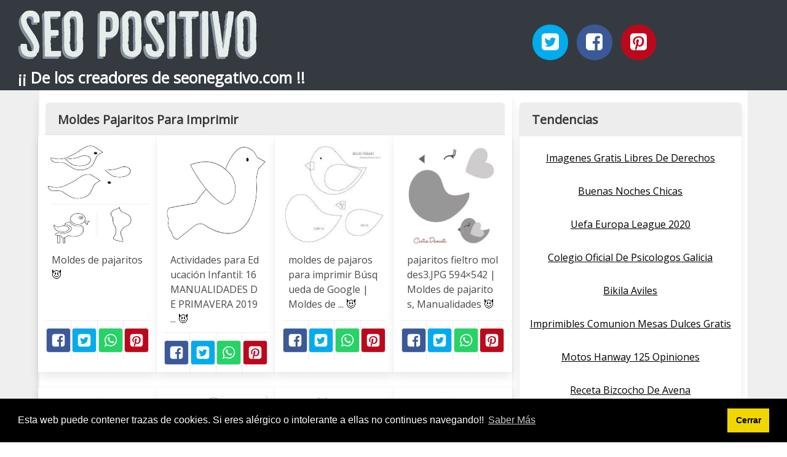

--- FILE ---
content_type: text/html; charset=UTF-8
request_url: https://seopositivo.net/moldes-pajaritos-para-imprimir.html
body_size: 9814
content:
<!doctype html>
<html lang="es">

<head>
    
            <meta http-equiv="Content-Type" content="text/html; charset=UTF-8" />

<title>Moldes Pajaritos Para Imprimir - SEO POSITIVO</title>

<meta http-equiv="X-UA-Compatible" content="IE=edge" />
<meta name="viewport" content="width=device-width,minimum-scale=1,initial-scale=1">


<meta name="description" content="Moldes Pajaritos Para Imprimir. SEO Positivo gratis ¡¡ De los creadores de seonegativo.com !!" />
<meta name="referrer" content="no-referrer" />


    <link rel="amphtml" href="https://seopositivo.net/amp/moldes-pajaritos-para-imprimir.html" />


<link rel="canonical" href="https://seopositivo.net/moldes-pajaritos-para-imprimir.html" />

<link rel="preconnect" href="https://fonts.gstatic.com/" crossorigin />
<link rel="preconnect" href="https://www.google-analytics.com" crossorigin />

<link rel="icon" type="image/svg+xml" sizes="any" href="https://seopositivo.net/img/logo-imagenes-1.svg" />
<link rel="alternate icon" type="image/png" href="https://cdn1.seopositivo.net/img/logo-imagenes-1.png" />

<link rel="preload" as="style" href="https://fonts.googleapis.com/css?family=Open+Sans&display=swap" onload="this.rel='stylesheet'" />

<link rel="stylesheet" href="/css/mio.css?v=51" type="text/css" />


    <script src="https://cdn.usefathom.com/script.js" data-site="WNPEZOLJ" defer></script>

    
</head>

<body>

    
    <header class="hero is-primary is-fullwidth" >


<div class="hero-body" id="myheader">

        <div class="columns is-multiline is-mobile">
            
            <div class="column container is-8">

                <h2 class="title is-1 titulo">
                    <a title="Inicio" href="/">
                                                    <img src="https://cdn1.seopositivo.net/img/seopositivo.jpg" alt="SEOPOSITIVO" />
                                                
                    </a>
                </h2>

                <h3 class="subtitulo">¡¡ De los creadores de seonegativo.com !!</h3>

            </div>

            <div class="column container" id="mysocial">
                <a rel="noopener noreferrer nofollow" aria-label="Twitter" target="_blank" href="https://twitter.com/home?status=Me+gusta+esta+web+https%3A%2F%2Fseopositivo.net%2Fmoldes-pajaritos-para-imprimir.html+%23imagenes1000" class="icon-button icono-twitter">
<svg class="icon icon-twitter-square"><use xlink:href="#icon-twitter-square"></use></svg>
</a>

<a rel="noopener noreferrer nofollow" aria-label="Facebook" target="_blank" href="https://www.facebook.com/sharer/sharer.php?u=https%3A%2F%2Fseopositivo.net%2Fmoldes-pajaritos-para-imprimir.html" class="icon-button icono-facebook">
<svg class="icon icon-facebook-square"><use xlink:href="#icon-facebook-square"></use></svg>
</a>

<a rel="noopener noreferrer nofollow" aria-label="Pinterest" target="_blank" href="https://pinterest.com/pin/create/button/?url==https%3A%2F%2Fseopositivo.net%2Fmoldes-pajaritos-para-imprimir.html" class="icon-button icono-pinterest">
<svg class="icon icon-pinterest-square"><use xlink:href="#icon-pinterest-square"></use></svg>
</a>
            </div>

        </div> <!-- columns-->


</div><!-- hero-body -->

</header>  
    <div class="container is-fullwidth" id="mycontent">

        <div class="columns">

                <main class="column is-8 panel">
                    

    <h1 class="panel-heading">Moldes Pajaritos Para Imprimir</h1>

    <div class="columns is-multiline ">

        
        
        
            
            
            <article class="column is-3 card ">

                <figure class="card-image image is-square ">
                    <img loading="lazy" src="https://cdn1.seopositivo.net/imagen/moldes-de-pajaritos-myid-OIP.kA2KibUKAzzb57bharjjowAAAA.jpg" alt="Moldes de pajaritos" />                </figure>

                <p class="card-content content">
                    Moldes de pajaritos                                            <a class="ellink" href="https://comohacerte.com/wp-content/uploads/2015/05/moldes-de-pajaritos-2.jpg" >😈</a>                                    </p>

                <footer class="card-footer">
                    
<span class="card-footer-item boton-compartir">
    <a rel="noopener noreferrer nofollow" aria-label="Facebook" target="_blank" href="https://www.facebook.com/sharer/sharer.php?u=https://cdn1.seopositivo.net/imagen/moldes-de-pajaritos-myid-OIP.kA2KibUKAzzb57bharjjowAAAA.jpg" class="button icono-facebook" onclick="gtag('event', 'click facebook');" >
    <svg class="icon icon-facebook-square"><use xlink:href="#icon-facebook-square"></use></svg>
    </a>
</span>

<span class="card-footer-item boton-compartir">
        <a rel="noopener noreferrer nofollow" aria-label="Twitter" target="_blank" href="https://twitter.com/home?status=Me+gusta+esta+imagen+https%3A%2F%2Fcdn1.seopositivo.net%2Fimagen%2Fmoldes-de-pajaritos-myid-OIP.kA2KibUKAzzb57bharjjowAAAA.jpg" class="button icono-twitter" onclick="gtag('event', 'click twitter');"  >
        <svg class="icon icon-twitter-square"><use xlink:href="#icon-twitter-square"></use></svg>
        </a>
</span>

<span class="card-footer-item boton-compartir">
    <a rel="noopener noreferrer nofollow" aria-label="Whatsapp" target="_blank" href="whatsapp://send?text=https://cdn1.seopositivo.net/imagen/moldes-de-pajaritos-myid-OIP.kA2KibUKAzzb57bharjjowAAAA.jpg" class="button icono-whastapp" data-action="share/whatsapp/share" onclick="gtag('event', 'click whatsapp');"  >
    <svg class="icon icon-whatsapp"><use xlink:href="#icon-whatsapp"></use></svg>
    </a>
</span>

<span class="card-footer-item boton-compartir">
    <a rel="noopener noreferrer nofollow" aria-label="Pinterest" target="_blank" href="https://pinterest.com/pin/create/bookmarklet/?media=https://cdn1.seopositivo.net/imagen/moldes-de-pajaritos-myid-OIP.kA2KibUKAzzb57bharjjowAAAA.jpg&url=&is_video=FALSE&description=Moldes de pajaritos" class="button icono-pinterest" onclick="gtag('event', 'click pinterest');"  >
        <svg class="icon icon-pinterest-square"><use xlink:href="#icon-pinterest-square"></use></svg>
    </a>
</span>                </footer>

            </article>
            
        
        
            
            
            <article class="column is-3 card ">

                <figure class="card-image image is-square ">
                    <img loading="lazy" src="https://cdn1.seopositivo.net/imagen/actividades-para-educacion-infantil-16-manualidades-de-primavera-2019-myid-OIP.Xmc3rhoIVG_gwK_WSWqrqwAAAA.jpg" alt="Actividades para Educación Infantil: 16 MANUALIDADES DE PRIMAVERA 2019 ..." />                </figure>

                <p class="card-content content">
                    Actividades para Educación Infantil: 16 MANUALIDADES DE PRIMAVERA 2019 ...                                            <a class="ellink" href="https://i.pinimg.com/originals/cb/b4/c0/cbb4c0398bfb1881252ecab84faee763.jpg" >😈</a>                                    </p>

                <footer class="card-footer">
                    
<span class="card-footer-item boton-compartir">
    <a rel="noopener noreferrer nofollow" aria-label="Facebook" target="_blank" href="https://www.facebook.com/sharer/sharer.php?u=https://cdn1.seopositivo.net/imagen/actividades-para-educacion-infantil-16-manualidades-de-primavera-2019-myid-OIP.Xmc3rhoIVG_gwK_WSWqrqwAAAA.jpg" class="button icono-facebook" onclick="gtag('event', 'click facebook');" >
    <svg class="icon icon-facebook-square"><use xlink:href="#icon-facebook-square"></use></svg>
    </a>
</span>

<span class="card-footer-item boton-compartir">
        <a rel="noopener noreferrer nofollow" aria-label="Twitter" target="_blank" href="https://twitter.com/home?status=Me+gusta+esta+imagen+https%3A%2F%2Fcdn1.seopositivo.net%2Fimagen%2Factividades-para-educacion-infantil-16-manualidades-de-primavera-2019-myid-OIP.Xmc3rhoIVG_gwK_WSWqrqwAAAA.jpg" class="button icono-twitter" onclick="gtag('event', 'click twitter');"  >
        <svg class="icon icon-twitter-square"><use xlink:href="#icon-twitter-square"></use></svg>
        </a>
</span>

<span class="card-footer-item boton-compartir">
    <a rel="noopener noreferrer nofollow" aria-label="Whatsapp" target="_blank" href="whatsapp://send?text=https://cdn1.seopositivo.net/imagen/actividades-para-educacion-infantil-16-manualidades-de-primavera-2019-myid-OIP.Xmc3rhoIVG_gwK_WSWqrqwAAAA.jpg" class="button icono-whastapp" data-action="share/whatsapp/share" onclick="gtag('event', 'click whatsapp');"  >
    <svg class="icon icon-whatsapp"><use xlink:href="#icon-whatsapp"></use></svg>
    </a>
</span>

<span class="card-footer-item boton-compartir">
    <a rel="noopener noreferrer nofollow" aria-label="Pinterest" target="_blank" href="https://pinterest.com/pin/create/bookmarklet/?media=https://cdn1.seopositivo.net/imagen/actividades-para-educacion-infantil-16-manualidades-de-primavera-2019-myid-OIP.Xmc3rhoIVG_gwK_WSWqrqwAAAA.jpg&url=&is_video=FALSE&description=Actividades para Educación Infantil: 16 MANUALIDADES DE PRIMAVERA 2019 ..." class="button icono-pinterest" onclick="gtag('event', 'click pinterest');"  >
        <svg class="icon icon-pinterest-square"><use xlink:href="#icon-pinterest-square"></use></svg>
    </a>
</span>                </footer>

            </article>
            
        
        
            
            
            <article class="column is-3 card ">

                <figure class="card-image image is-square ">
                    <img loading="lazy" src="https://cdn1.seopositivo.net/imagen/moldes-de-pajaros-para-imprimir-busqueda-de-google-moldes-de-myid-OIP.JbjKLt4KimBzkU9ImO7bgwAAAA.jpg" alt="moldes de pajaros para imprimir   Búsqueda de Google | Moldes de ..." />                </figure>

                <p class="card-content content">
                    moldes de pajaros para imprimir   Búsqueda de Google | Moldes de ...                                            <a class="ellink" href="https://i.pinimg.com/736x/78/e7/96/78e796e0a5385cc000cd309541ffc0de.jpg" >😈</a>                                    </p>

                <footer class="card-footer">
                    
<span class="card-footer-item boton-compartir">
    <a rel="noopener noreferrer nofollow" aria-label="Facebook" target="_blank" href="https://www.facebook.com/sharer/sharer.php?u=https://cdn1.seopositivo.net/imagen/moldes-de-pajaros-para-imprimir-busqueda-de-google-moldes-de-myid-OIP.JbjKLt4KimBzkU9ImO7bgwAAAA.jpg" class="button icono-facebook" onclick="gtag('event', 'click facebook');" >
    <svg class="icon icon-facebook-square"><use xlink:href="#icon-facebook-square"></use></svg>
    </a>
</span>

<span class="card-footer-item boton-compartir">
        <a rel="noopener noreferrer nofollow" aria-label="Twitter" target="_blank" href="https://twitter.com/home?status=Me+gusta+esta+imagen+https%3A%2F%2Fcdn1.seopositivo.net%2Fimagen%2Fmoldes-de-pajaros-para-imprimir-busqueda-de-google-moldes-de-myid-OIP.JbjKLt4KimBzkU9ImO7bgwAAAA.jpg" class="button icono-twitter" onclick="gtag('event', 'click twitter');"  >
        <svg class="icon icon-twitter-square"><use xlink:href="#icon-twitter-square"></use></svg>
        </a>
</span>

<span class="card-footer-item boton-compartir">
    <a rel="noopener noreferrer nofollow" aria-label="Whatsapp" target="_blank" href="whatsapp://send?text=https://cdn1.seopositivo.net/imagen/moldes-de-pajaros-para-imprimir-busqueda-de-google-moldes-de-myid-OIP.JbjKLt4KimBzkU9ImO7bgwAAAA.jpg" class="button icono-whastapp" data-action="share/whatsapp/share" onclick="gtag('event', 'click whatsapp');"  >
    <svg class="icon icon-whatsapp"><use xlink:href="#icon-whatsapp"></use></svg>
    </a>
</span>

<span class="card-footer-item boton-compartir">
    <a rel="noopener noreferrer nofollow" aria-label="Pinterest" target="_blank" href="https://pinterest.com/pin/create/bookmarklet/?media=https://cdn1.seopositivo.net/imagen/moldes-de-pajaros-para-imprimir-busqueda-de-google-moldes-de-myid-OIP.JbjKLt4KimBzkU9ImO7bgwAAAA.jpg&url=&is_video=FALSE&description=moldes de pajaros para imprimir   Búsqueda de Google | Moldes de ..." class="button icono-pinterest" onclick="gtag('event', 'click pinterest');"  >
        <svg class="icon icon-pinterest-square"><use xlink:href="#icon-pinterest-square"></use></svg>
    </a>
</span>                </footer>

            </article>
            
        
        
            
            
            <article class="column is-3 card ">

                <figure class="card-image image is-square ">
                    <img loading="lazy" src="https://cdn1.seopositivo.net/imagen/pajaritos-fieltro-moldes3-jpg-594-542-moldes-de-pajaritos-manualidades-myid-OIP.Pi8Vry2oTnwMq-pCt1i8JgHaGw.jpg" alt="pajaritos fieltro moldes3.JPG  594×542  | Moldes de pajaritos, Manualidades" />                </figure>

                <p class="card-content content">
                    pajaritos fieltro moldes3.JPG  594×542  | Moldes de pajaritos, Manualidades                                            <a class="ellink" href="https://3.bp.blogspot.com/-2bX3Vb4hNes/WYPxlNRtPYI/AAAAAAAAyrQ/M4P2NR8Qx5sTuDxF9dyAwweogS_n2NnGACLcBGAs/s1600/pajaritos-fieltro-moldes3.JPG" >😈</a>                                    </p>

                <footer class="card-footer">
                    
<span class="card-footer-item boton-compartir">
    <a rel="noopener noreferrer nofollow" aria-label="Facebook" target="_blank" href="https://www.facebook.com/sharer/sharer.php?u=https://cdn1.seopositivo.net/imagen/pajaritos-fieltro-moldes3-jpg-594-542-moldes-de-pajaritos-manualidades-myid-OIP.Pi8Vry2oTnwMq-pCt1i8JgHaGw.jpg" class="button icono-facebook" onclick="gtag('event', 'click facebook');" >
    <svg class="icon icon-facebook-square"><use xlink:href="#icon-facebook-square"></use></svg>
    </a>
</span>

<span class="card-footer-item boton-compartir">
        <a rel="noopener noreferrer nofollow" aria-label="Twitter" target="_blank" href="https://twitter.com/home?status=Me+gusta+esta+imagen+https%3A%2F%2Fcdn1.seopositivo.net%2Fimagen%2Fpajaritos-fieltro-moldes3-jpg-594-542-moldes-de-pajaritos-manualidades-myid-OIP.Pi8Vry2oTnwMq-pCt1i8JgHaGw.jpg" class="button icono-twitter" onclick="gtag('event', 'click twitter');"  >
        <svg class="icon icon-twitter-square"><use xlink:href="#icon-twitter-square"></use></svg>
        </a>
</span>

<span class="card-footer-item boton-compartir">
    <a rel="noopener noreferrer nofollow" aria-label="Whatsapp" target="_blank" href="whatsapp://send?text=https://cdn1.seopositivo.net/imagen/pajaritos-fieltro-moldes3-jpg-594-542-moldes-de-pajaritos-manualidades-myid-OIP.Pi8Vry2oTnwMq-pCt1i8JgHaGw.jpg" class="button icono-whastapp" data-action="share/whatsapp/share" onclick="gtag('event', 'click whatsapp');"  >
    <svg class="icon icon-whatsapp"><use xlink:href="#icon-whatsapp"></use></svg>
    </a>
</span>

<span class="card-footer-item boton-compartir">
    <a rel="noopener noreferrer nofollow" aria-label="Pinterest" target="_blank" href="https://pinterest.com/pin/create/bookmarklet/?media=https://cdn1.seopositivo.net/imagen/pajaritos-fieltro-moldes3-jpg-594-542-moldes-de-pajaritos-manualidades-myid-OIP.Pi8Vry2oTnwMq-pCt1i8JgHaGw.jpg&url=&is_video=FALSE&description=pajaritos fieltro moldes3.JPG  594×542  | Moldes de pajaritos, Manualidades" class="button icono-pinterest" onclick="gtag('event', 'click pinterest');"  >
        <svg class="icon icon-pinterest-square"><use xlink:href="#icon-pinterest-square"></use></svg>
    </a>
</span>                </footer>

            </article>
            
        
        
            
            
            <article class="column is-3 card ">

                <figure class="card-image image is-square ">
                    <img loading="lazy" src="https://cdn1.seopositivo.net/imagen/moldes-de-passarinhos-para-imprimir-en-2021-moldes-de-pajaritos-myid-OIP.rcPhHrjhKKnED7DYYGnecgHaJ6.jpg" alt="Moldes de passarinhos para imprimir en 2021 | Moldes de pajaritos ..." />                </figure>

                <p class="card-content content">
                    Moldes de passarinhos para imprimir en 2021 | Moldes de pajaritos ...                                            <a class="ellink" href="https://i.pinimg.com/736x/cb/54/ae/cb54ae09889fce5d62098f4d24b98542.jpg" >😈</a>                                    </p>

                <footer class="card-footer">
                    
<span class="card-footer-item boton-compartir">
    <a rel="noopener noreferrer nofollow" aria-label="Facebook" target="_blank" href="https://www.facebook.com/sharer/sharer.php?u=https://cdn1.seopositivo.net/imagen/moldes-de-passarinhos-para-imprimir-en-2021-moldes-de-pajaritos-myid-OIP.rcPhHrjhKKnED7DYYGnecgHaJ6.jpg" class="button icono-facebook" onclick="gtag('event', 'click facebook');" >
    <svg class="icon icon-facebook-square"><use xlink:href="#icon-facebook-square"></use></svg>
    </a>
</span>

<span class="card-footer-item boton-compartir">
        <a rel="noopener noreferrer nofollow" aria-label="Twitter" target="_blank" href="https://twitter.com/home?status=Me+gusta+esta+imagen+https%3A%2F%2Fcdn1.seopositivo.net%2Fimagen%2Fmoldes-de-passarinhos-para-imprimir-en-2021-moldes-de-pajaritos-myid-OIP.rcPhHrjhKKnED7DYYGnecgHaJ6.jpg" class="button icono-twitter" onclick="gtag('event', 'click twitter');"  >
        <svg class="icon icon-twitter-square"><use xlink:href="#icon-twitter-square"></use></svg>
        </a>
</span>

<span class="card-footer-item boton-compartir">
    <a rel="noopener noreferrer nofollow" aria-label="Whatsapp" target="_blank" href="whatsapp://send?text=https://cdn1.seopositivo.net/imagen/moldes-de-passarinhos-para-imprimir-en-2021-moldes-de-pajaritos-myid-OIP.rcPhHrjhKKnED7DYYGnecgHaJ6.jpg" class="button icono-whastapp" data-action="share/whatsapp/share" onclick="gtag('event', 'click whatsapp');"  >
    <svg class="icon icon-whatsapp"><use xlink:href="#icon-whatsapp"></use></svg>
    </a>
</span>

<span class="card-footer-item boton-compartir">
    <a rel="noopener noreferrer nofollow" aria-label="Pinterest" target="_blank" href="https://pinterest.com/pin/create/bookmarklet/?media=https://cdn1.seopositivo.net/imagen/moldes-de-passarinhos-para-imprimir-en-2021-moldes-de-pajaritos-myid-OIP.rcPhHrjhKKnED7DYYGnecgHaJ6.jpg&url=&is_video=FALSE&description=Moldes de passarinhos para imprimir en 2021 | Moldes de pajaritos ..." class="button icono-pinterest" onclick="gtag('event', 'click pinterest');"  >
        <svg class="icon icon-pinterest-square"><use xlink:href="#icon-pinterest-square"></use></svg>
    </a>
</span>                </footer>

            </article>
            
        
        
            
            
            <article class="column is-3 card ">

                <figure class="card-image image is-square ">
                    <img loading="lazy" src="https://cdn1.seopositivo.net/imagen/pin-de-kim-thompson-en-kids-arts-crafts-ideas-moldes-de-pajaritos-myid-OIP.7Y7nH_Ap4j08wmSjm4ai9gAAAA.jpg" alt="Pin de Kim Thompson en kids arts & crafts ideas | Moldes de pajaritos ..." />                </figure>

                <p class="card-content content">
                    Pin de Kim Thompson en kids arts & crafts ideas | Moldes de pajaritos ...                                            <a class="ellink" href="https://i.pinimg.com/originals/ff/6b/08/ff6b082ec5ee4fe49d50c80e616cb295.jpg" >😈</a>                                    </p>

                <footer class="card-footer">
                    
<span class="card-footer-item boton-compartir">
    <a rel="noopener noreferrer nofollow" aria-label="Facebook" target="_blank" href="https://www.facebook.com/sharer/sharer.php?u=https://cdn1.seopositivo.net/imagen/pin-de-kim-thompson-en-kids-arts-crafts-ideas-moldes-de-pajaritos-myid-OIP.7Y7nH_Ap4j08wmSjm4ai9gAAAA.jpg" class="button icono-facebook" onclick="gtag('event', 'click facebook');" >
    <svg class="icon icon-facebook-square"><use xlink:href="#icon-facebook-square"></use></svg>
    </a>
</span>

<span class="card-footer-item boton-compartir">
        <a rel="noopener noreferrer nofollow" aria-label="Twitter" target="_blank" href="https://twitter.com/home?status=Me+gusta+esta+imagen+https%3A%2F%2Fcdn1.seopositivo.net%2Fimagen%2Fpin-de-kim-thompson-en-kids-arts-crafts-ideas-moldes-de-pajaritos-myid-OIP.7Y7nH_Ap4j08wmSjm4ai9gAAAA.jpg" class="button icono-twitter" onclick="gtag('event', 'click twitter');"  >
        <svg class="icon icon-twitter-square"><use xlink:href="#icon-twitter-square"></use></svg>
        </a>
</span>

<span class="card-footer-item boton-compartir">
    <a rel="noopener noreferrer nofollow" aria-label="Whatsapp" target="_blank" href="whatsapp://send?text=https://cdn1.seopositivo.net/imagen/pin-de-kim-thompson-en-kids-arts-crafts-ideas-moldes-de-pajaritos-myid-OIP.7Y7nH_Ap4j08wmSjm4ai9gAAAA.jpg" class="button icono-whastapp" data-action="share/whatsapp/share" onclick="gtag('event', 'click whatsapp');"  >
    <svg class="icon icon-whatsapp"><use xlink:href="#icon-whatsapp"></use></svg>
    </a>
</span>

<span class="card-footer-item boton-compartir">
    <a rel="noopener noreferrer nofollow" aria-label="Pinterest" target="_blank" href="https://pinterest.com/pin/create/bookmarklet/?media=https://cdn1.seopositivo.net/imagen/pin-de-kim-thompson-en-kids-arts-crafts-ideas-moldes-de-pajaritos-myid-OIP.7Y7nH_Ap4j08wmSjm4ai9gAAAA.jpg&url=&is_video=FALSE&description=Pin de Kim Thompson en kids arts & crafts ideas | Moldes de pajaritos ..." class="button icono-pinterest" onclick="gtag('event', 'click pinterest');"  >
        <svg class="icon icon-pinterest-square"><use xlink:href="#icon-pinterest-square"></use></svg>
    </a>
</span>                </footer>

            </article>
            
        
        
            
            
            <article class="column is-3 card ">

                <figure class="card-image image is-square ">
                    <img loading="lazy" src="https://cdn1.seopositivo.net/imagen/dibujos-de-pajaritos-para-imprimir-fandango-de-pajaros-para-colorear-myid-OIP.8wXhTSKSpJsim2VALtaQSQHaHa.jpg" alt="Dibujos De Pajaritos Para Imprimir   Fandango De Pajaros Para Colorear ..." />                </figure>

                <p class="card-content content">
                    Dibujos De Pajaritos Para Imprimir   Fandango De Pajaros Para Colorear ...                                            <a class="ellink" href="https://lasletrasdeale.com/src-web/images/pajaros/pajaro-18.png" >😈</a>                                    </p>

                <footer class="card-footer">
                    
<span class="card-footer-item boton-compartir">
    <a rel="noopener noreferrer nofollow" aria-label="Facebook" target="_blank" href="https://www.facebook.com/sharer/sharer.php?u=https://cdn1.seopositivo.net/imagen/dibujos-de-pajaritos-para-imprimir-fandango-de-pajaros-para-colorear-myid-OIP.8wXhTSKSpJsim2VALtaQSQHaHa.jpg" class="button icono-facebook" onclick="gtag('event', 'click facebook');" >
    <svg class="icon icon-facebook-square"><use xlink:href="#icon-facebook-square"></use></svg>
    </a>
</span>

<span class="card-footer-item boton-compartir">
        <a rel="noopener noreferrer nofollow" aria-label="Twitter" target="_blank" href="https://twitter.com/home?status=Me+gusta+esta+imagen+https%3A%2F%2Fcdn1.seopositivo.net%2Fimagen%2Fdibujos-de-pajaritos-para-imprimir-fandango-de-pajaros-para-colorear-myid-OIP.8wXhTSKSpJsim2VALtaQSQHaHa.jpg" class="button icono-twitter" onclick="gtag('event', 'click twitter');"  >
        <svg class="icon icon-twitter-square"><use xlink:href="#icon-twitter-square"></use></svg>
        </a>
</span>

<span class="card-footer-item boton-compartir">
    <a rel="noopener noreferrer nofollow" aria-label="Whatsapp" target="_blank" href="whatsapp://send?text=https://cdn1.seopositivo.net/imagen/dibujos-de-pajaritos-para-imprimir-fandango-de-pajaros-para-colorear-myid-OIP.8wXhTSKSpJsim2VALtaQSQHaHa.jpg" class="button icono-whastapp" data-action="share/whatsapp/share" onclick="gtag('event', 'click whatsapp');"  >
    <svg class="icon icon-whatsapp"><use xlink:href="#icon-whatsapp"></use></svg>
    </a>
</span>

<span class="card-footer-item boton-compartir">
    <a rel="noopener noreferrer nofollow" aria-label="Pinterest" target="_blank" href="https://pinterest.com/pin/create/bookmarklet/?media=https://cdn1.seopositivo.net/imagen/dibujos-de-pajaritos-para-imprimir-fandango-de-pajaros-para-colorear-myid-OIP.8wXhTSKSpJsim2VALtaQSQHaHa.jpg&url=&is_video=FALSE&description=Dibujos De Pajaritos Para Imprimir   Fandango De Pajaros Para Colorear ..." class="button icono-pinterest" onclick="gtag('event', 'click pinterest');"  >
        <svg class="icon icon-pinterest-square"><use xlink:href="#icon-pinterest-square"></use></svg>
    </a>
</span>                </footer>

            </article>
            
        
        
            
            
            <article class="column is-3 card ">

                <figure class="card-image image is-square ">
                    <img loading="lazy" src="https://cdn1.seopositivo.net/imagen/pajaros-de-papel-moldes-de-pajaritos-moldes-de-buhos-myid-OIP.6Wbttedi9whPccaO0To85ADUEs.jpg" alt="Pájaros de papel, Moldes de pajaritos, Moldes de buhos" />                </figure>

                <p class="card-content content">
                    Pájaros de papel, Moldes de pajaritos, Moldes de buhos                                            <a class="ellink" href="https://i.pinimg.com/736x/13/c0/aa/13c0aac21c621ae6ea35db44385747a5--patchwork-ideas-para.jpg" >😈</a>                                    </p>

                <footer class="card-footer">
                    
<span class="card-footer-item boton-compartir">
    <a rel="noopener noreferrer nofollow" aria-label="Facebook" target="_blank" href="https://www.facebook.com/sharer/sharer.php?u=https://cdn1.seopositivo.net/imagen/pajaros-de-papel-moldes-de-pajaritos-moldes-de-buhos-myid-OIP.6Wbttedi9whPccaO0To85ADUEs.jpg" class="button icono-facebook" onclick="gtag('event', 'click facebook');" >
    <svg class="icon icon-facebook-square"><use xlink:href="#icon-facebook-square"></use></svg>
    </a>
</span>

<span class="card-footer-item boton-compartir">
        <a rel="noopener noreferrer nofollow" aria-label="Twitter" target="_blank" href="https://twitter.com/home?status=Me+gusta+esta+imagen+https%3A%2F%2Fcdn1.seopositivo.net%2Fimagen%2Fpajaros-de-papel-moldes-de-pajaritos-moldes-de-buhos-myid-OIP.6Wbttedi9whPccaO0To85ADUEs.jpg" class="button icono-twitter" onclick="gtag('event', 'click twitter');"  >
        <svg class="icon icon-twitter-square"><use xlink:href="#icon-twitter-square"></use></svg>
        </a>
</span>

<span class="card-footer-item boton-compartir">
    <a rel="noopener noreferrer nofollow" aria-label="Whatsapp" target="_blank" href="whatsapp://send?text=https://cdn1.seopositivo.net/imagen/pajaros-de-papel-moldes-de-pajaritos-moldes-de-buhos-myid-OIP.6Wbttedi9whPccaO0To85ADUEs.jpg" class="button icono-whastapp" data-action="share/whatsapp/share" onclick="gtag('event', 'click whatsapp');"  >
    <svg class="icon icon-whatsapp"><use xlink:href="#icon-whatsapp"></use></svg>
    </a>
</span>

<span class="card-footer-item boton-compartir">
    <a rel="noopener noreferrer nofollow" aria-label="Pinterest" target="_blank" href="https://pinterest.com/pin/create/bookmarklet/?media=https://cdn1.seopositivo.net/imagen/pajaros-de-papel-moldes-de-pajaritos-moldes-de-buhos-myid-OIP.6Wbttedi9whPccaO0To85ADUEs.jpg&url=&is_video=FALSE&description=Pájaros de papel, Moldes de pajaritos, Moldes de buhos" class="button icono-pinterest" onclick="gtag('event', 'click pinterest');"  >
        <svg class="icon icon-pinterest-square"><use xlink:href="#icon-pinterest-square"></use></svg>
    </a>
</span>                </footer>

            </article>
            
        
        
            
            
            <article class="column is-3 card ">

                <figure class="card-image image is-square ">
                    <img loading="lazy" src="https://cdn1.seopositivo.net/imagen/dibujos-de-pajaritos-para-imprimir-flor-en-vector-buscar-con-google-myid-OIP.UxY-datTPiB-ipteU7fZfgHaFP.jpg" alt="Dibujos De Pajaritos Para Imprimir / flor en vector   Buscar con Google ..." />                </figure>

                <p class="card-content content">
                    Dibujos De Pajaritos Para Imprimir / flor en vector   Buscar con Google ...                                            <a class="ellink" href="https://www.educima.com/dibujo-para-colorear-pajaros-dm30151.jpg" >😈</a>                                    </p>

                <footer class="card-footer">
                    
<span class="card-footer-item boton-compartir">
    <a rel="noopener noreferrer nofollow" aria-label="Facebook" target="_blank" href="https://www.facebook.com/sharer/sharer.php?u=https://cdn1.seopositivo.net/imagen/dibujos-de-pajaritos-para-imprimir-flor-en-vector-buscar-con-google-myid-OIP.UxY-datTPiB-ipteU7fZfgHaFP.jpg" class="button icono-facebook" onclick="gtag('event', 'click facebook');" >
    <svg class="icon icon-facebook-square"><use xlink:href="#icon-facebook-square"></use></svg>
    </a>
</span>

<span class="card-footer-item boton-compartir">
        <a rel="noopener noreferrer nofollow" aria-label="Twitter" target="_blank" href="https://twitter.com/home?status=Me+gusta+esta+imagen+https%3A%2F%2Fcdn1.seopositivo.net%2Fimagen%2Fdibujos-de-pajaritos-para-imprimir-flor-en-vector-buscar-con-google-myid-OIP.UxY-datTPiB-ipteU7fZfgHaFP.jpg" class="button icono-twitter" onclick="gtag('event', 'click twitter');"  >
        <svg class="icon icon-twitter-square"><use xlink:href="#icon-twitter-square"></use></svg>
        </a>
</span>

<span class="card-footer-item boton-compartir">
    <a rel="noopener noreferrer nofollow" aria-label="Whatsapp" target="_blank" href="whatsapp://send?text=https://cdn1.seopositivo.net/imagen/dibujos-de-pajaritos-para-imprimir-flor-en-vector-buscar-con-google-myid-OIP.UxY-datTPiB-ipteU7fZfgHaFP.jpg" class="button icono-whastapp" data-action="share/whatsapp/share" onclick="gtag('event', 'click whatsapp');"  >
    <svg class="icon icon-whatsapp"><use xlink:href="#icon-whatsapp"></use></svg>
    </a>
</span>

<span class="card-footer-item boton-compartir">
    <a rel="noopener noreferrer nofollow" aria-label="Pinterest" target="_blank" href="https://pinterest.com/pin/create/bookmarklet/?media=https://cdn1.seopositivo.net/imagen/dibujos-de-pajaritos-para-imprimir-flor-en-vector-buscar-con-google-myid-OIP.UxY-datTPiB-ipteU7fZfgHaFP.jpg&url=&is_video=FALSE&description=Dibujos De Pajaritos Para Imprimir / flor en vector   Buscar con Google ..." class="button icono-pinterest" onclick="gtag('event', 'click pinterest');"  >
        <svg class="icon icon-pinterest-square"><use xlink:href="#icon-pinterest-square"></use></svg>
    </a>
</span>                </footer>

            </article>
            
        
        
            
            
            <article class="column is-3 card ">

                <figure class="card-image image is-square ">
                    <img loading="lazy" src="https://cdn1.seopositivo.net/imagen/moldes-de-passarinho-para-imprimir-como-fazer-em-casa-molde-myid-OIP.ydVEiFq2cDecLP2BZcbMAAHaJE.jpg" alt="Moldes de passarinho para imprimir | Como fazer em casa | Molde ..." />                </figure>

                <p class="card-content content">
                    Moldes de passarinho para imprimir | Como fazer em casa | Molde ...                                            <a class="ellink" href="https://i.pinimg.com/originals/e6/4e/68/e64e68875904e0ab4441818135f07054.jpg" >😈</a>                                    </p>

                <footer class="card-footer">
                    
<span class="card-footer-item boton-compartir">
    <a rel="noopener noreferrer nofollow" aria-label="Facebook" target="_blank" href="https://www.facebook.com/sharer/sharer.php?u=https://cdn1.seopositivo.net/imagen/moldes-de-passarinho-para-imprimir-como-fazer-em-casa-molde-myid-OIP.ydVEiFq2cDecLP2BZcbMAAHaJE.jpg" class="button icono-facebook" onclick="gtag('event', 'click facebook');" >
    <svg class="icon icon-facebook-square"><use xlink:href="#icon-facebook-square"></use></svg>
    </a>
</span>

<span class="card-footer-item boton-compartir">
        <a rel="noopener noreferrer nofollow" aria-label="Twitter" target="_blank" href="https://twitter.com/home?status=Me+gusta+esta+imagen+https%3A%2F%2Fcdn1.seopositivo.net%2Fimagen%2Fmoldes-de-passarinho-para-imprimir-como-fazer-em-casa-molde-myid-OIP.ydVEiFq2cDecLP2BZcbMAAHaJE.jpg" class="button icono-twitter" onclick="gtag('event', 'click twitter');"  >
        <svg class="icon icon-twitter-square"><use xlink:href="#icon-twitter-square"></use></svg>
        </a>
</span>

<span class="card-footer-item boton-compartir">
    <a rel="noopener noreferrer nofollow" aria-label="Whatsapp" target="_blank" href="whatsapp://send?text=https://cdn1.seopositivo.net/imagen/moldes-de-passarinho-para-imprimir-como-fazer-em-casa-molde-myid-OIP.ydVEiFq2cDecLP2BZcbMAAHaJE.jpg" class="button icono-whastapp" data-action="share/whatsapp/share" onclick="gtag('event', 'click whatsapp');"  >
    <svg class="icon icon-whatsapp"><use xlink:href="#icon-whatsapp"></use></svg>
    </a>
</span>

<span class="card-footer-item boton-compartir">
    <a rel="noopener noreferrer nofollow" aria-label="Pinterest" target="_blank" href="https://pinterest.com/pin/create/bookmarklet/?media=https://cdn1.seopositivo.net/imagen/moldes-de-passarinho-para-imprimir-como-fazer-em-casa-molde-myid-OIP.ydVEiFq2cDecLP2BZcbMAAHaJE.jpg&url=&is_video=FALSE&description=Moldes de passarinho para imprimir | Como fazer em casa | Molde ..." class="button icono-pinterest" onclick="gtag('event', 'click pinterest');"  >
        <svg class="icon icon-pinterest-square"><use xlink:href="#icon-pinterest-square"></use></svg>
    </a>
</span>                </footer>

            </article>
            
        
        
            
            
            <article class="column is-3 card ">

                <figure class="card-image image is-square ">
                    <img loading="lazy" src="https://cdn1.seopositivo.net/imagen/dibujo-pajaro-kawaii-colorear-rincon-dibujos-pajaros-para-colorear-myid-OIP.dMIv52pi2LP9VnyjhWjbfgHaKf.jpg" alt="Dibujo Pajaro Kawaii Colorear   Rincon Dibujos | Pajaros para colorear ..." />                </figure>

                <p class="card-content content">
                    Dibujo Pajaro Kawaii Colorear   Rincon Dibujos | Pajaros para colorear ...                                            <a class="ellink" href="https://i.pinimg.com/originals/a0/11/33/a011337ce30e64e29f2cf511a840df4e.png" >😈</a>                                    </p>

                <footer class="card-footer">
                    
<span class="card-footer-item boton-compartir">
    <a rel="noopener noreferrer nofollow" aria-label="Facebook" target="_blank" href="https://www.facebook.com/sharer/sharer.php?u=https://cdn1.seopositivo.net/imagen/dibujo-pajaro-kawaii-colorear-rincon-dibujos-pajaros-para-colorear-myid-OIP.dMIv52pi2LP9VnyjhWjbfgHaKf.jpg" class="button icono-facebook" onclick="gtag('event', 'click facebook');" >
    <svg class="icon icon-facebook-square"><use xlink:href="#icon-facebook-square"></use></svg>
    </a>
</span>

<span class="card-footer-item boton-compartir">
        <a rel="noopener noreferrer nofollow" aria-label="Twitter" target="_blank" href="https://twitter.com/home?status=Me+gusta+esta+imagen+https%3A%2F%2Fcdn1.seopositivo.net%2Fimagen%2Fdibujo-pajaro-kawaii-colorear-rincon-dibujos-pajaros-para-colorear-myid-OIP.dMIv52pi2LP9VnyjhWjbfgHaKf.jpg" class="button icono-twitter" onclick="gtag('event', 'click twitter');"  >
        <svg class="icon icon-twitter-square"><use xlink:href="#icon-twitter-square"></use></svg>
        </a>
</span>

<span class="card-footer-item boton-compartir">
    <a rel="noopener noreferrer nofollow" aria-label="Whatsapp" target="_blank" href="whatsapp://send?text=https://cdn1.seopositivo.net/imagen/dibujo-pajaro-kawaii-colorear-rincon-dibujos-pajaros-para-colorear-myid-OIP.dMIv52pi2LP9VnyjhWjbfgHaKf.jpg" class="button icono-whastapp" data-action="share/whatsapp/share" onclick="gtag('event', 'click whatsapp');"  >
    <svg class="icon icon-whatsapp"><use xlink:href="#icon-whatsapp"></use></svg>
    </a>
</span>

<span class="card-footer-item boton-compartir">
    <a rel="noopener noreferrer nofollow" aria-label="Pinterest" target="_blank" href="https://pinterest.com/pin/create/bookmarklet/?media=https://cdn1.seopositivo.net/imagen/dibujo-pajaro-kawaii-colorear-rincon-dibujos-pajaros-para-colorear-myid-OIP.dMIv52pi2LP9VnyjhWjbfgHaKf.jpg&url=&is_video=FALSE&description=Dibujo Pajaro Kawaii Colorear   Rincon Dibujos | Pajaros para colorear ..." class="button icono-pinterest" onclick="gtag('event', 'click pinterest');"  >
        <svg class="icon icon-pinterest-square"><use xlink:href="#icon-pinterest-square"></use></svg>
    </a>
</span>                </footer>

            </article>
            
        
        
            
            
            <article class="column is-3 card ">

                <figure class="card-image image is-square ">
                    <img loading="lazy" src="https://cdn1.seopositivo.net/imagen/sssssss-moldes-de-pajaritos-moldes-aves-de-fieltro-myid-OIP.YkE8OcHeW8KFwMnR7M0swwAAAA.jpg" alt="Новости | Moldes de pajaritos, Moldes, Aves de fieltro" />                </figure>

                <p class="card-content content">
                    Новости | Moldes de pajaritos, Moldes, Aves de fieltro                                            <a class="ellink" href="https://i.pinimg.com/236x/7b/6c/f0/7b6cf092dd3cae43e987028e32227f07.jpg" >😈</a>                                    </p>

                <footer class="card-footer">
                    
<span class="card-footer-item boton-compartir">
    <a rel="noopener noreferrer nofollow" aria-label="Facebook" target="_blank" href="https://www.facebook.com/sharer/sharer.php?u=https://cdn1.seopositivo.net/imagen/sssssss-moldes-de-pajaritos-moldes-aves-de-fieltro-myid-OIP.YkE8OcHeW8KFwMnR7M0swwAAAA.jpg" class="button icono-facebook" onclick="gtag('event', 'click facebook');" >
    <svg class="icon icon-facebook-square"><use xlink:href="#icon-facebook-square"></use></svg>
    </a>
</span>

<span class="card-footer-item boton-compartir">
        <a rel="noopener noreferrer nofollow" aria-label="Twitter" target="_blank" href="https://twitter.com/home?status=Me+gusta+esta+imagen+https%3A%2F%2Fcdn1.seopositivo.net%2Fimagen%2Fsssssss-moldes-de-pajaritos-moldes-aves-de-fieltro-myid-OIP.YkE8OcHeW8KFwMnR7M0swwAAAA.jpg" class="button icono-twitter" onclick="gtag('event', 'click twitter');"  >
        <svg class="icon icon-twitter-square"><use xlink:href="#icon-twitter-square"></use></svg>
        </a>
</span>

<span class="card-footer-item boton-compartir">
    <a rel="noopener noreferrer nofollow" aria-label="Whatsapp" target="_blank" href="whatsapp://send?text=https://cdn1.seopositivo.net/imagen/sssssss-moldes-de-pajaritos-moldes-aves-de-fieltro-myid-OIP.YkE8OcHeW8KFwMnR7M0swwAAAA.jpg" class="button icono-whastapp" data-action="share/whatsapp/share" onclick="gtag('event', 'click whatsapp');"  >
    <svg class="icon icon-whatsapp"><use xlink:href="#icon-whatsapp"></use></svg>
    </a>
</span>

<span class="card-footer-item boton-compartir">
    <a rel="noopener noreferrer nofollow" aria-label="Pinterest" target="_blank" href="https://pinterest.com/pin/create/bookmarklet/?media=https://cdn1.seopositivo.net/imagen/sssssss-moldes-de-pajaritos-moldes-aves-de-fieltro-myid-OIP.YkE8OcHeW8KFwMnR7M0swwAAAA.jpg&url=&is_video=FALSE&description=Новости | Moldes de pajaritos, Moldes, Aves de fieltro" class="button icono-pinterest" onclick="gtag('event', 'click pinterest');"  >
        <svg class="icon icon-pinterest-square"><use xlink:href="#icon-pinterest-square"></use></svg>
    </a>
</span>                </footer>

            </article>
            
        
        
            
            
            <article class="column is-3 card ">

                <figure class="card-image image is-square ">
                    <img loading="lazy" src="https://cdn1.seopositivo.net/imagen/passarinho-molde-de-pajarito-para-imprimir-transparent-png-529x418-myid-OIP.yk89pGc5iHVJWCuBV-b2swHaF2.jpg" alt="Passarinho   Molde De Pajarito Para Imprimir, Transparent Png   529x418 ..." />                </figure>

                <p class="card-content content">
                    Passarinho   Molde De Pajarito Para Imprimir, Transparent Png   529x418 ...                                            <a class="ellink" href="https://www.pngjoy.com/pngm/412/7556785_passarinho-molde-de-pajarito-para-imprimir-transparent-png.png" >😈</a>                                    </p>

                <footer class="card-footer">
                    
<span class="card-footer-item boton-compartir">
    <a rel="noopener noreferrer nofollow" aria-label="Facebook" target="_blank" href="https://www.facebook.com/sharer/sharer.php?u=https://cdn1.seopositivo.net/imagen/passarinho-molde-de-pajarito-para-imprimir-transparent-png-529x418-myid-OIP.yk89pGc5iHVJWCuBV-b2swHaF2.jpg" class="button icono-facebook" onclick="gtag('event', 'click facebook');" >
    <svg class="icon icon-facebook-square"><use xlink:href="#icon-facebook-square"></use></svg>
    </a>
</span>

<span class="card-footer-item boton-compartir">
        <a rel="noopener noreferrer nofollow" aria-label="Twitter" target="_blank" href="https://twitter.com/home?status=Me+gusta+esta+imagen+https%3A%2F%2Fcdn1.seopositivo.net%2Fimagen%2Fpassarinho-molde-de-pajarito-para-imprimir-transparent-png-529x418-myid-OIP.yk89pGc5iHVJWCuBV-b2swHaF2.jpg" class="button icono-twitter" onclick="gtag('event', 'click twitter');"  >
        <svg class="icon icon-twitter-square"><use xlink:href="#icon-twitter-square"></use></svg>
        </a>
</span>

<span class="card-footer-item boton-compartir">
    <a rel="noopener noreferrer nofollow" aria-label="Whatsapp" target="_blank" href="whatsapp://send?text=https://cdn1.seopositivo.net/imagen/passarinho-molde-de-pajarito-para-imprimir-transparent-png-529x418-myid-OIP.yk89pGc5iHVJWCuBV-b2swHaF2.jpg" class="button icono-whastapp" data-action="share/whatsapp/share" onclick="gtag('event', 'click whatsapp');"  >
    <svg class="icon icon-whatsapp"><use xlink:href="#icon-whatsapp"></use></svg>
    </a>
</span>

<span class="card-footer-item boton-compartir">
    <a rel="noopener noreferrer nofollow" aria-label="Pinterest" target="_blank" href="https://pinterest.com/pin/create/bookmarklet/?media=https://cdn1.seopositivo.net/imagen/passarinho-molde-de-pajarito-para-imprimir-transparent-png-529x418-myid-OIP.yk89pGc5iHVJWCuBV-b2swHaF2.jpg&url=&is_video=FALSE&description=Passarinho   Molde De Pajarito Para Imprimir, Transparent Png   529x418 ..." class="button icono-pinterest" onclick="gtag('event', 'click pinterest');"  >
        <svg class="icon icon-pinterest-square"><use xlink:href="#icon-pinterest-square"></use></svg>
    </a>
</span>                </footer>

            </article>
            
        
        
            
            
            <article class="column is-3 card ">

                <figure class="card-image image is-square ">
                    <img loading="lazy" src="https://cdn1.seopositivo.net/imagen/mejores-8-imagenes-de-disfraz-pajaro-en-pinterest-carnavales-antifaz-myid-OIP.uyhHbXrMgjiDYlD50tOxbQHaHR.jpg" alt="Mejores 8 imágenes de disfraz pajaro en Pinterest | Carnavales, Antifaz ..." />                </figure>

                <p class="card-content content">
                    Mejores 8 imágenes de disfraz pajaro en Pinterest | Carnavales, Antifaz ...                                            <a class="ellink" href="https://i.pinimg.com/736x/57/f4/29/57f429dbb9b80e4674ba91215360eb5b--yahoo-search-stencil.jpg" >😈</a>                                    </p>

                <footer class="card-footer">
                    
<span class="card-footer-item boton-compartir">
    <a rel="noopener noreferrer nofollow" aria-label="Facebook" target="_blank" href="https://www.facebook.com/sharer/sharer.php?u=https://cdn1.seopositivo.net/imagen/mejores-8-imagenes-de-disfraz-pajaro-en-pinterest-carnavales-antifaz-myid-OIP.uyhHbXrMgjiDYlD50tOxbQHaHR.jpg" class="button icono-facebook" onclick="gtag('event', 'click facebook');" >
    <svg class="icon icon-facebook-square"><use xlink:href="#icon-facebook-square"></use></svg>
    </a>
</span>

<span class="card-footer-item boton-compartir">
        <a rel="noopener noreferrer nofollow" aria-label="Twitter" target="_blank" href="https://twitter.com/home?status=Me+gusta+esta+imagen+https%3A%2F%2Fcdn1.seopositivo.net%2Fimagen%2Fmejores-8-imagenes-de-disfraz-pajaro-en-pinterest-carnavales-antifaz-myid-OIP.uyhHbXrMgjiDYlD50tOxbQHaHR.jpg" class="button icono-twitter" onclick="gtag('event', 'click twitter');"  >
        <svg class="icon icon-twitter-square"><use xlink:href="#icon-twitter-square"></use></svg>
        </a>
</span>

<span class="card-footer-item boton-compartir">
    <a rel="noopener noreferrer nofollow" aria-label="Whatsapp" target="_blank" href="whatsapp://send?text=https://cdn1.seopositivo.net/imagen/mejores-8-imagenes-de-disfraz-pajaro-en-pinterest-carnavales-antifaz-myid-OIP.uyhHbXrMgjiDYlD50tOxbQHaHR.jpg" class="button icono-whastapp" data-action="share/whatsapp/share" onclick="gtag('event', 'click whatsapp');"  >
    <svg class="icon icon-whatsapp"><use xlink:href="#icon-whatsapp"></use></svg>
    </a>
</span>

<span class="card-footer-item boton-compartir">
    <a rel="noopener noreferrer nofollow" aria-label="Pinterest" target="_blank" href="https://pinterest.com/pin/create/bookmarklet/?media=https://cdn1.seopositivo.net/imagen/mejores-8-imagenes-de-disfraz-pajaro-en-pinterest-carnavales-antifaz-myid-OIP.uyhHbXrMgjiDYlD50tOxbQHaHR.jpg&url=&is_video=FALSE&description=Mejores 8 imágenes de disfraz pajaro en Pinterest | Carnavales, Antifaz ..." class="button icono-pinterest" onclick="gtag('event', 'click pinterest');"  >
        <svg class="icon icon-pinterest-square"><use xlink:href="#icon-pinterest-square"></use></svg>
    </a>
</span>                </footer>

            </article>
            
        
        
            
            
            <article class="column is-3 card ">

                <figure class="card-image image is-square ">
                    <img loading="lazy" src="https://cdn1.seopositivo.net/imagen/patrones-para-hacer-pajaros-de-fieltro-invento-luego-existo-myid-OIP.RFRXQEjU3GAj_yvC4iPs2wHaHi.jpg" alt="Patrones para hacer pájaros de fieltro | Invento, Luego Existo" />                </figure>

                <p class="card-content content">
                    Patrones para hacer pájaros de fieltro | Invento, Luego Existo                                            <a class="ellink" href="http://inventoluegoexisto.com/wp-content/uploads/2014/09/Moldes-Para-Hacer-Pajaros-1-295x300-2Bcopia-2Bcopia.jpg" >😈</a>                                    </p>

                <footer class="card-footer">
                    
<span class="card-footer-item boton-compartir">
    <a rel="noopener noreferrer nofollow" aria-label="Facebook" target="_blank" href="https://www.facebook.com/sharer/sharer.php?u=https://cdn1.seopositivo.net/imagen/patrones-para-hacer-pajaros-de-fieltro-invento-luego-existo-myid-OIP.RFRXQEjU3GAj_yvC4iPs2wHaHi.jpg" class="button icono-facebook" onclick="gtag('event', 'click facebook');" >
    <svg class="icon icon-facebook-square"><use xlink:href="#icon-facebook-square"></use></svg>
    </a>
</span>

<span class="card-footer-item boton-compartir">
        <a rel="noopener noreferrer nofollow" aria-label="Twitter" target="_blank" href="https://twitter.com/home?status=Me+gusta+esta+imagen+https%3A%2F%2Fcdn1.seopositivo.net%2Fimagen%2Fpatrones-para-hacer-pajaros-de-fieltro-invento-luego-existo-myid-OIP.RFRXQEjU3GAj_yvC4iPs2wHaHi.jpg" class="button icono-twitter" onclick="gtag('event', 'click twitter');"  >
        <svg class="icon icon-twitter-square"><use xlink:href="#icon-twitter-square"></use></svg>
        </a>
</span>

<span class="card-footer-item boton-compartir">
    <a rel="noopener noreferrer nofollow" aria-label="Whatsapp" target="_blank" href="whatsapp://send?text=https://cdn1.seopositivo.net/imagen/patrones-para-hacer-pajaros-de-fieltro-invento-luego-existo-myid-OIP.RFRXQEjU3GAj_yvC4iPs2wHaHi.jpg" class="button icono-whastapp" data-action="share/whatsapp/share" onclick="gtag('event', 'click whatsapp');"  >
    <svg class="icon icon-whatsapp"><use xlink:href="#icon-whatsapp"></use></svg>
    </a>
</span>

<span class="card-footer-item boton-compartir">
    <a rel="noopener noreferrer nofollow" aria-label="Pinterest" target="_blank" href="https://pinterest.com/pin/create/bookmarklet/?media=https://cdn1.seopositivo.net/imagen/patrones-para-hacer-pajaros-de-fieltro-invento-luego-existo-myid-OIP.RFRXQEjU3GAj_yvC4iPs2wHaHi.jpg&url=&is_video=FALSE&description=Patrones para hacer pájaros de fieltro | Invento, Luego Existo" class="button icono-pinterest" onclick="gtag('event', 'click pinterest');"  >
        <svg class="icon icon-pinterest-square"><use xlink:href="#icon-pinterest-square"></use></svg>
    </a>
</span>                </footer>

            </article>
            
        
        
            
            
            <article class="column is-3 card ">

                <figure class="card-image image is-square ">
                    <img loading="lazy" src="https://cdn1.seopositivo.net/imagen/dibujos-de-pajaritos-para-imprimir-buscar-con-google-diseno-cajas-myid-OIP.ba8U8ADzvpf7ngj6RPPwrAAAAA.jpg" alt="dibujos de pajaritos para imprimir   Buscar con Google | Diseño cajas ..." />                </figure>

                <p class="card-content content">
                    dibujos de pajaritos para imprimir   Buscar con Google | Diseño cajas ...                                            <a class="ellink" href="https://i.pinimg.com/236x/57/41/f3/5741f3e2de901479f910ec6092229ef0.jpg" >😈</a>                                    </p>

                <footer class="card-footer">
                    
<span class="card-footer-item boton-compartir">
    <a rel="noopener noreferrer nofollow" aria-label="Facebook" target="_blank" href="https://www.facebook.com/sharer/sharer.php?u=https://cdn1.seopositivo.net/imagen/dibujos-de-pajaritos-para-imprimir-buscar-con-google-diseno-cajas-myid-OIP.ba8U8ADzvpf7ngj6RPPwrAAAAA.jpg" class="button icono-facebook" onclick="gtag('event', 'click facebook');" >
    <svg class="icon icon-facebook-square"><use xlink:href="#icon-facebook-square"></use></svg>
    </a>
</span>

<span class="card-footer-item boton-compartir">
        <a rel="noopener noreferrer nofollow" aria-label="Twitter" target="_blank" href="https://twitter.com/home?status=Me+gusta+esta+imagen+https%3A%2F%2Fcdn1.seopositivo.net%2Fimagen%2Fdibujos-de-pajaritos-para-imprimir-buscar-con-google-diseno-cajas-myid-OIP.ba8U8ADzvpf7ngj6RPPwrAAAAA.jpg" class="button icono-twitter" onclick="gtag('event', 'click twitter');"  >
        <svg class="icon icon-twitter-square"><use xlink:href="#icon-twitter-square"></use></svg>
        </a>
</span>

<span class="card-footer-item boton-compartir">
    <a rel="noopener noreferrer nofollow" aria-label="Whatsapp" target="_blank" href="whatsapp://send?text=https://cdn1.seopositivo.net/imagen/dibujos-de-pajaritos-para-imprimir-buscar-con-google-diseno-cajas-myid-OIP.ba8U8ADzvpf7ngj6RPPwrAAAAA.jpg" class="button icono-whastapp" data-action="share/whatsapp/share" onclick="gtag('event', 'click whatsapp');"  >
    <svg class="icon icon-whatsapp"><use xlink:href="#icon-whatsapp"></use></svg>
    </a>
</span>

<span class="card-footer-item boton-compartir">
    <a rel="noopener noreferrer nofollow" aria-label="Pinterest" target="_blank" href="https://pinterest.com/pin/create/bookmarklet/?media=https://cdn1.seopositivo.net/imagen/dibujos-de-pajaritos-para-imprimir-buscar-con-google-diseno-cajas-myid-OIP.ba8U8ADzvpf7ngj6RPPwrAAAAA.jpg&url=&is_video=FALSE&description=dibujos de pajaritos para imprimir   Buscar con Google | Diseño cajas ..." class="button icono-pinterest" onclick="gtag('event', 'click pinterest');"  >
        <svg class="icon icon-pinterest-square"><use xlink:href="#icon-pinterest-square"></use></svg>
    </a>
</span>                </footer>

            </article>
            
        
        
            
            
            <article class="column is-3 card ">

                <figure class="card-image image is-square ">
                    <img loading="lazy" src="https://cdn1.seopositivo.net/imagen/moldes-de-passarinhos-para-imprimir-en-2021-moldes-de-pajaritos-myid-OIP.NXQx3WQsgNsVy2ivflwM1wAAAA.jpg" alt="Moldes de passarinhos para imprimir en 2021 | Moldes de pajaritos ..." />                </figure>

                <p class="card-content content">
                    Moldes de passarinhos para imprimir en 2021 | Moldes de pajaritos ...                                            <a class="ellink" href="https://i.pinimg.com/236x/38/88/a7/3888a73dcf3b895e145404767f39cb82.jpg?nii=t" >😈</a>                                    </p>

                <footer class="card-footer">
                    
<span class="card-footer-item boton-compartir">
    <a rel="noopener noreferrer nofollow" aria-label="Facebook" target="_blank" href="https://www.facebook.com/sharer/sharer.php?u=https://cdn1.seopositivo.net/imagen/moldes-de-passarinhos-para-imprimir-en-2021-moldes-de-pajaritos-myid-OIP.NXQx3WQsgNsVy2ivflwM1wAAAA.jpg" class="button icono-facebook" onclick="gtag('event', 'click facebook');" >
    <svg class="icon icon-facebook-square"><use xlink:href="#icon-facebook-square"></use></svg>
    </a>
</span>

<span class="card-footer-item boton-compartir">
        <a rel="noopener noreferrer nofollow" aria-label="Twitter" target="_blank" href="https://twitter.com/home?status=Me+gusta+esta+imagen+https%3A%2F%2Fcdn1.seopositivo.net%2Fimagen%2Fmoldes-de-passarinhos-para-imprimir-en-2021-moldes-de-pajaritos-myid-OIP.NXQx3WQsgNsVy2ivflwM1wAAAA.jpg" class="button icono-twitter" onclick="gtag('event', 'click twitter');"  >
        <svg class="icon icon-twitter-square"><use xlink:href="#icon-twitter-square"></use></svg>
        </a>
</span>

<span class="card-footer-item boton-compartir">
    <a rel="noopener noreferrer nofollow" aria-label="Whatsapp" target="_blank" href="whatsapp://send?text=https://cdn1.seopositivo.net/imagen/moldes-de-passarinhos-para-imprimir-en-2021-moldes-de-pajaritos-myid-OIP.NXQx3WQsgNsVy2ivflwM1wAAAA.jpg" class="button icono-whastapp" data-action="share/whatsapp/share" onclick="gtag('event', 'click whatsapp');"  >
    <svg class="icon icon-whatsapp"><use xlink:href="#icon-whatsapp"></use></svg>
    </a>
</span>

<span class="card-footer-item boton-compartir">
    <a rel="noopener noreferrer nofollow" aria-label="Pinterest" target="_blank" href="https://pinterest.com/pin/create/bookmarklet/?media=https://cdn1.seopositivo.net/imagen/moldes-de-passarinhos-para-imprimir-en-2021-moldes-de-pajaritos-myid-OIP.NXQx3WQsgNsVy2ivflwM1wAAAA.jpg&url=&is_video=FALSE&description=Moldes de passarinhos para imprimir en 2021 | Moldes de pajaritos ..." class="button icono-pinterest" onclick="gtag('event', 'click pinterest');"  >
        <svg class="icon icon-pinterest-square"><use xlink:href="#icon-pinterest-square"></use></svg>
    </a>
</span>                </footer>

            </article>
            
        
        
            
            
            <article class="column is-3 card ">

                <figure class="card-image image is-square ">
                    <img loading="lazy" src="https://cdn1.seopositivo.net/imagen/moldes-para-hacer-pajaritos-baul-enmascarado-como-hacer-mascara-de-myid-OIP.tqXh3HxquiuyOFPmVU3V3AAAAA.jpg" alt="Moldes Para Hacer Pajaritos / Baúl enmascarado: Cómo hacer máscara de ..." />                </figure>

                <p class="card-content content">
                    Moldes Para Hacer Pajaritos / Baúl enmascarado: Cómo hacer máscara de ...                                            <a class="ellink" href="http://pm1.narvii.com/6192/a5c4184e023bdf10090fa39391a81466e5fd9356_00.jpg" >😈</a>                                    </p>

                <footer class="card-footer">
                    
<span class="card-footer-item boton-compartir">
    <a rel="noopener noreferrer nofollow" aria-label="Facebook" target="_blank" href="https://www.facebook.com/sharer/sharer.php?u=https://cdn1.seopositivo.net/imagen/moldes-para-hacer-pajaritos-baul-enmascarado-como-hacer-mascara-de-myid-OIP.tqXh3HxquiuyOFPmVU3V3AAAAA.jpg" class="button icono-facebook" onclick="gtag('event', 'click facebook');" >
    <svg class="icon icon-facebook-square"><use xlink:href="#icon-facebook-square"></use></svg>
    </a>
</span>

<span class="card-footer-item boton-compartir">
        <a rel="noopener noreferrer nofollow" aria-label="Twitter" target="_blank" href="https://twitter.com/home?status=Me+gusta+esta+imagen+https%3A%2F%2Fcdn1.seopositivo.net%2Fimagen%2Fmoldes-para-hacer-pajaritos-baul-enmascarado-como-hacer-mascara-de-myid-OIP.tqXh3HxquiuyOFPmVU3V3AAAAA.jpg" class="button icono-twitter" onclick="gtag('event', 'click twitter');"  >
        <svg class="icon icon-twitter-square"><use xlink:href="#icon-twitter-square"></use></svg>
        </a>
</span>

<span class="card-footer-item boton-compartir">
    <a rel="noopener noreferrer nofollow" aria-label="Whatsapp" target="_blank" href="whatsapp://send?text=https://cdn1.seopositivo.net/imagen/moldes-para-hacer-pajaritos-baul-enmascarado-como-hacer-mascara-de-myid-OIP.tqXh3HxquiuyOFPmVU3V3AAAAA.jpg" class="button icono-whastapp" data-action="share/whatsapp/share" onclick="gtag('event', 'click whatsapp');"  >
    <svg class="icon icon-whatsapp"><use xlink:href="#icon-whatsapp"></use></svg>
    </a>
</span>

<span class="card-footer-item boton-compartir">
    <a rel="noopener noreferrer nofollow" aria-label="Pinterest" target="_blank" href="https://pinterest.com/pin/create/bookmarklet/?media=https://cdn1.seopositivo.net/imagen/moldes-para-hacer-pajaritos-baul-enmascarado-como-hacer-mascara-de-myid-OIP.tqXh3HxquiuyOFPmVU3V3AAAAA.jpg&url=&is_video=FALSE&description=Moldes Para Hacer Pajaritos / Baúl enmascarado: Cómo hacer máscara de ..." class="button icono-pinterest" onclick="gtag('event', 'click pinterest');"  >
        <svg class="icon icon-pinterest-square"><use xlink:href="#icon-pinterest-square"></use></svg>
    </a>
</span>                </footer>

            </article>
            
        
        
            
            
            <article class="column is-3 card ">

                <figure class="card-image image is-square ">
                    <img loading="lazy" src="https://cdn1.seopositivo.net/imagen/passaros-minus-moldes-de-pajaritos-pajaritos-fondo-de-pantalla-de-myid-OIP.b8Ce3ANs5QnBPseRul8NGAHaEu.jpg" alt="Passaros   Minus | Moldes de pajaritos, Pajaritos, Fondo de pantalla de ..." />                </figure>

                <p class="card-content content">
                    Passaros   Minus | Moldes de pajaritos, Pajaritos, Fondo de pantalla de ...                                            <a class="ellink" href="https://i.pinimg.com/originals/4e/50/ad/4e50adccce5cf3113ed1c222ecf0aef2.png" >😈</a>                                    </p>

                <footer class="card-footer">
                    
<span class="card-footer-item boton-compartir">
    <a rel="noopener noreferrer nofollow" aria-label="Facebook" target="_blank" href="https://www.facebook.com/sharer/sharer.php?u=https://cdn1.seopositivo.net/imagen/passaros-minus-moldes-de-pajaritos-pajaritos-fondo-de-pantalla-de-myid-OIP.b8Ce3ANs5QnBPseRul8NGAHaEu.jpg" class="button icono-facebook" onclick="gtag('event', 'click facebook');" >
    <svg class="icon icon-facebook-square"><use xlink:href="#icon-facebook-square"></use></svg>
    </a>
</span>

<span class="card-footer-item boton-compartir">
        <a rel="noopener noreferrer nofollow" aria-label="Twitter" target="_blank" href="https://twitter.com/home?status=Me+gusta+esta+imagen+https%3A%2F%2Fcdn1.seopositivo.net%2Fimagen%2Fpassaros-minus-moldes-de-pajaritos-pajaritos-fondo-de-pantalla-de-myid-OIP.b8Ce3ANs5QnBPseRul8NGAHaEu.jpg" class="button icono-twitter" onclick="gtag('event', 'click twitter');"  >
        <svg class="icon icon-twitter-square"><use xlink:href="#icon-twitter-square"></use></svg>
        </a>
</span>

<span class="card-footer-item boton-compartir">
    <a rel="noopener noreferrer nofollow" aria-label="Whatsapp" target="_blank" href="whatsapp://send?text=https://cdn1.seopositivo.net/imagen/passaros-minus-moldes-de-pajaritos-pajaritos-fondo-de-pantalla-de-myid-OIP.b8Ce3ANs5QnBPseRul8NGAHaEu.jpg" class="button icono-whastapp" data-action="share/whatsapp/share" onclick="gtag('event', 'click whatsapp');"  >
    <svg class="icon icon-whatsapp"><use xlink:href="#icon-whatsapp"></use></svg>
    </a>
</span>

<span class="card-footer-item boton-compartir">
    <a rel="noopener noreferrer nofollow" aria-label="Pinterest" target="_blank" href="https://pinterest.com/pin/create/bookmarklet/?media=https://cdn1.seopositivo.net/imagen/passaros-minus-moldes-de-pajaritos-pajaritos-fondo-de-pantalla-de-myid-OIP.b8Ce3ANs5QnBPseRul8NGAHaEu.jpg&url=&is_video=FALSE&description=Passaros   Minus | Moldes de pajaritos, Pajaritos, Fondo de pantalla de ..." class="button icono-pinterest" onclick="gtag('event', 'click pinterest');"  >
        <svg class="icon icon-pinterest-square"><use xlink:href="#icon-pinterest-square"></use></svg>
    </a>
</span>                </footer>

            </article>
            
        
        
            
            
            <article class="column is-3 card ">

                <figure class="card-image image is-square ">
                    <img loading="lazy" src="https://cdn1.seopositivo.net/imagen/moldes-de-pajaritos-de-fieltro-myid-OIP.EqzK0LKzwxsK0O4WP2uSZwAAAA.jpg" alt="moldes de pajaritos de fieltro" />                </figure>

                <p class="card-content content">
                    moldes de pajaritos de fieltro                                            <a class="ellink" href="http://conmoldes.com/wp-content/uploads/2018/08/moldes-de-pajaritos-de-fieltro03.jpg" >😈</a>                                    </p>

                <footer class="card-footer">
                    
<span class="card-footer-item boton-compartir">
    <a rel="noopener noreferrer nofollow" aria-label="Facebook" target="_blank" href="https://www.facebook.com/sharer/sharer.php?u=https://cdn1.seopositivo.net/imagen/moldes-de-pajaritos-de-fieltro-myid-OIP.EqzK0LKzwxsK0O4WP2uSZwAAAA.jpg" class="button icono-facebook" onclick="gtag('event', 'click facebook');" >
    <svg class="icon icon-facebook-square"><use xlink:href="#icon-facebook-square"></use></svg>
    </a>
</span>

<span class="card-footer-item boton-compartir">
        <a rel="noopener noreferrer nofollow" aria-label="Twitter" target="_blank" href="https://twitter.com/home?status=Me+gusta+esta+imagen+https%3A%2F%2Fcdn1.seopositivo.net%2Fimagen%2Fmoldes-de-pajaritos-de-fieltro-myid-OIP.EqzK0LKzwxsK0O4WP2uSZwAAAA.jpg" class="button icono-twitter" onclick="gtag('event', 'click twitter');"  >
        <svg class="icon icon-twitter-square"><use xlink:href="#icon-twitter-square"></use></svg>
        </a>
</span>

<span class="card-footer-item boton-compartir">
    <a rel="noopener noreferrer nofollow" aria-label="Whatsapp" target="_blank" href="whatsapp://send?text=https://cdn1.seopositivo.net/imagen/moldes-de-pajaritos-de-fieltro-myid-OIP.EqzK0LKzwxsK0O4WP2uSZwAAAA.jpg" class="button icono-whastapp" data-action="share/whatsapp/share" onclick="gtag('event', 'click whatsapp');"  >
    <svg class="icon icon-whatsapp"><use xlink:href="#icon-whatsapp"></use></svg>
    </a>
</span>

<span class="card-footer-item boton-compartir">
    <a rel="noopener noreferrer nofollow" aria-label="Pinterest" target="_blank" href="https://pinterest.com/pin/create/bookmarklet/?media=https://cdn1.seopositivo.net/imagen/moldes-de-pajaritos-de-fieltro-myid-OIP.EqzK0LKzwxsK0O4WP2uSZwAAAA.jpg&url=&is_video=FALSE&description=moldes de pajaritos de fieltro" class="button icono-pinterest" onclick="gtag('event', 'click pinterest');"  >
        <svg class="icon icon-pinterest-square"><use xlink:href="#icon-pinterest-square"></use></svg>
    </a>
</span>                </footer>

            </article>
            
        
        
            
            
            <article class="column is-3 card ">

                <figure class="card-image image is-square ">
                    <img loading="lazy" src="https://cdn1.seopositivo.net/imagen/pin-en-transfer-pajaros-myid-OIP.VMb4zrORWM7o_M9Vs3xKLQAAAA.jpg" alt="Pin en Transfer pájaros" />                </figure>

                <p class="card-content content">
                    Pin en Transfer pájaros                                            <a class="ellink" href="https://i.pinimg.com/originals/9c/75/58/9c7558a53b42789d2ad1e8c13d2e9225.jpg" >😈</a>                                    </p>

                <footer class="card-footer">
                    
<span class="card-footer-item boton-compartir">
    <a rel="noopener noreferrer nofollow" aria-label="Facebook" target="_blank" href="https://www.facebook.com/sharer/sharer.php?u=https://cdn1.seopositivo.net/imagen/pin-en-transfer-pajaros-myid-OIP.VMb4zrORWM7o_M9Vs3xKLQAAAA.jpg" class="button icono-facebook" onclick="gtag('event', 'click facebook');" >
    <svg class="icon icon-facebook-square"><use xlink:href="#icon-facebook-square"></use></svg>
    </a>
</span>

<span class="card-footer-item boton-compartir">
        <a rel="noopener noreferrer nofollow" aria-label="Twitter" target="_blank" href="https://twitter.com/home?status=Me+gusta+esta+imagen+https%3A%2F%2Fcdn1.seopositivo.net%2Fimagen%2Fpin-en-transfer-pajaros-myid-OIP.VMb4zrORWM7o_M9Vs3xKLQAAAA.jpg" class="button icono-twitter" onclick="gtag('event', 'click twitter');"  >
        <svg class="icon icon-twitter-square"><use xlink:href="#icon-twitter-square"></use></svg>
        </a>
</span>

<span class="card-footer-item boton-compartir">
    <a rel="noopener noreferrer nofollow" aria-label="Whatsapp" target="_blank" href="whatsapp://send?text=https://cdn1.seopositivo.net/imagen/pin-en-transfer-pajaros-myid-OIP.VMb4zrORWM7o_M9Vs3xKLQAAAA.jpg" class="button icono-whastapp" data-action="share/whatsapp/share" onclick="gtag('event', 'click whatsapp');"  >
    <svg class="icon icon-whatsapp"><use xlink:href="#icon-whatsapp"></use></svg>
    </a>
</span>

<span class="card-footer-item boton-compartir">
    <a rel="noopener noreferrer nofollow" aria-label="Pinterest" target="_blank" href="https://pinterest.com/pin/create/bookmarklet/?media=https://cdn1.seopositivo.net/imagen/pin-en-transfer-pajaros-myid-OIP.VMb4zrORWM7o_M9Vs3xKLQAAAA.jpg&url=&is_video=FALSE&description=Pin en Transfer pájaros" class="button icono-pinterest" onclick="gtag('event', 'click pinterest');"  >
        <svg class="icon icon-pinterest-square"><use xlink:href="#icon-pinterest-square"></use></svg>
    </a>
</span>                </footer>

            </article>
            
        
        
            
            
            <article class="column is-3 card ">

                <figure class="card-image image is-square ">
                    <img loading="lazy" src="https://cdn1.seopositivo.net/imagen/molde-pajarito-dale-detalles-myid-OIP.agPrpWPAPdTnkUPafaAQ0wHaEj.jpg" alt="molde pajarito   Dale Detalles" />                </figure>

                <p class="card-content content">
                    molde pajarito   Dale Detalles                                            <a class="ellink" href="https://i1.wp.com/www.daledetalles.com/wp-content/uploads/2016/07/molde-pajarito-e1467767482492.jpg?fit=573%2C352" >😈</a>                                    </p>

                <footer class="card-footer">
                    
<span class="card-footer-item boton-compartir">
    <a rel="noopener noreferrer nofollow" aria-label="Facebook" target="_blank" href="https://www.facebook.com/sharer/sharer.php?u=https://cdn1.seopositivo.net/imagen/molde-pajarito-dale-detalles-myid-OIP.agPrpWPAPdTnkUPafaAQ0wHaEj.jpg" class="button icono-facebook" onclick="gtag('event', 'click facebook');" >
    <svg class="icon icon-facebook-square"><use xlink:href="#icon-facebook-square"></use></svg>
    </a>
</span>

<span class="card-footer-item boton-compartir">
        <a rel="noopener noreferrer nofollow" aria-label="Twitter" target="_blank" href="https://twitter.com/home?status=Me+gusta+esta+imagen+https%3A%2F%2Fcdn1.seopositivo.net%2Fimagen%2Fmolde-pajarito-dale-detalles-myid-OIP.agPrpWPAPdTnkUPafaAQ0wHaEj.jpg" class="button icono-twitter" onclick="gtag('event', 'click twitter');"  >
        <svg class="icon icon-twitter-square"><use xlink:href="#icon-twitter-square"></use></svg>
        </a>
</span>

<span class="card-footer-item boton-compartir">
    <a rel="noopener noreferrer nofollow" aria-label="Whatsapp" target="_blank" href="whatsapp://send?text=https://cdn1.seopositivo.net/imagen/molde-pajarito-dale-detalles-myid-OIP.agPrpWPAPdTnkUPafaAQ0wHaEj.jpg" class="button icono-whastapp" data-action="share/whatsapp/share" onclick="gtag('event', 'click whatsapp');"  >
    <svg class="icon icon-whatsapp"><use xlink:href="#icon-whatsapp"></use></svg>
    </a>
</span>

<span class="card-footer-item boton-compartir">
    <a rel="noopener noreferrer nofollow" aria-label="Pinterest" target="_blank" href="https://pinterest.com/pin/create/bookmarklet/?media=https://cdn1.seopositivo.net/imagen/molde-pajarito-dale-detalles-myid-OIP.agPrpWPAPdTnkUPafaAQ0wHaEj.jpg&url=&is_video=FALSE&description=molde pajarito   Dale Detalles" class="button icono-pinterest" onclick="gtag('event', 'click pinterest');"  >
        <svg class="icon icon-pinterest-square"><use xlink:href="#icon-pinterest-square"></use></svg>
    </a>
</span>                </footer>

            </article>
            
        
        
            
            
            <article class="column is-3 card ">

                <figure class="card-image image is-square ">
                    <img loading="lazy" src="https://cdn1.seopositivo.net/imagen/molde-pajarito-goma-eva-moldes-de-pajaritos-pajaros-de-tela-moldes-myid-OIP.vQXduqURZNM4o2oJ5hpxWAHaKX.jpg" alt="Molde Pajarito Goma Eva | Moldes de pajaritos, Pájaros de tela, Moldes ..." />                </figure>

                <p class="card-content content">
                    Molde Pajarito Goma Eva | Moldes de pajaritos, Pájaros de tela, Moldes ...                                            <a class="ellink" href="https://i.pinimg.com/originals/90/75/32/907532bd1d4091b7e129d7897debe46d.jpg" >😈</a>                                    </p>

                <footer class="card-footer">
                    
<span class="card-footer-item boton-compartir">
    <a rel="noopener noreferrer nofollow" aria-label="Facebook" target="_blank" href="https://www.facebook.com/sharer/sharer.php?u=https://cdn1.seopositivo.net/imagen/molde-pajarito-goma-eva-moldes-de-pajaritos-pajaros-de-tela-moldes-myid-OIP.vQXduqURZNM4o2oJ5hpxWAHaKX.jpg" class="button icono-facebook" onclick="gtag('event', 'click facebook');" >
    <svg class="icon icon-facebook-square"><use xlink:href="#icon-facebook-square"></use></svg>
    </a>
</span>

<span class="card-footer-item boton-compartir">
        <a rel="noopener noreferrer nofollow" aria-label="Twitter" target="_blank" href="https://twitter.com/home?status=Me+gusta+esta+imagen+https%3A%2F%2Fcdn1.seopositivo.net%2Fimagen%2Fmolde-pajarito-goma-eva-moldes-de-pajaritos-pajaros-de-tela-moldes-myid-OIP.vQXduqURZNM4o2oJ5hpxWAHaKX.jpg" class="button icono-twitter" onclick="gtag('event', 'click twitter');"  >
        <svg class="icon icon-twitter-square"><use xlink:href="#icon-twitter-square"></use></svg>
        </a>
</span>

<span class="card-footer-item boton-compartir">
    <a rel="noopener noreferrer nofollow" aria-label="Whatsapp" target="_blank" href="whatsapp://send?text=https://cdn1.seopositivo.net/imagen/molde-pajarito-goma-eva-moldes-de-pajaritos-pajaros-de-tela-moldes-myid-OIP.vQXduqURZNM4o2oJ5hpxWAHaKX.jpg" class="button icono-whastapp" data-action="share/whatsapp/share" onclick="gtag('event', 'click whatsapp');"  >
    <svg class="icon icon-whatsapp"><use xlink:href="#icon-whatsapp"></use></svg>
    </a>
</span>

<span class="card-footer-item boton-compartir">
    <a rel="noopener noreferrer nofollow" aria-label="Pinterest" target="_blank" href="https://pinterest.com/pin/create/bookmarklet/?media=https://cdn1.seopositivo.net/imagen/molde-pajarito-goma-eva-moldes-de-pajaritos-pajaros-de-tela-moldes-myid-OIP.vQXduqURZNM4o2oJ5hpxWAHaKX.jpg&url=&is_video=FALSE&description=Molde Pajarito Goma Eva | Moldes de pajaritos, Pájaros de tela, Moldes ..." class="button icono-pinterest" onclick="gtag('event', 'click pinterest');"  >
        <svg class="icon icon-pinterest-square"><use xlink:href="#icon-pinterest-square"></use></svg>
    </a>
</span>                </footer>

            </article>
            
        
        
            
            
            <article class="column is-3 card ">

                <figure class="card-image image is-square ">
                    <img loading="lazy" src="https://cdn1.seopositivo.net/imagen/imagen-pajaritos-n-1-grupos-emagister-com-myid-OIP.mhhSTVMobXtOUE9S79pLxgHaKZ.jpg" alt="Imagen ¡Pajaritos Nº 1!   grupos.emagister.com" />                </figure>

                <p class="card-content content">
                    Imagen ¡Pajaritos Nº 1!   grupos.emagister.com                                            <a class="ellink" href="http://cdn0.grupos.emagister.com/imagen/_pajaritos_n_1__722104_t0.jpg" >😈</a>                                    </p>

                <footer class="card-footer">
                    
<span class="card-footer-item boton-compartir">
    <a rel="noopener noreferrer nofollow" aria-label="Facebook" target="_blank" href="https://www.facebook.com/sharer/sharer.php?u=https://cdn1.seopositivo.net/imagen/imagen-pajaritos-n-1-grupos-emagister-com-myid-OIP.mhhSTVMobXtOUE9S79pLxgHaKZ.jpg" class="button icono-facebook" onclick="gtag('event', 'click facebook');" >
    <svg class="icon icon-facebook-square"><use xlink:href="#icon-facebook-square"></use></svg>
    </a>
</span>

<span class="card-footer-item boton-compartir">
        <a rel="noopener noreferrer nofollow" aria-label="Twitter" target="_blank" href="https://twitter.com/home?status=Me+gusta+esta+imagen+https%3A%2F%2Fcdn1.seopositivo.net%2Fimagen%2Fimagen-pajaritos-n-1-grupos-emagister-com-myid-OIP.mhhSTVMobXtOUE9S79pLxgHaKZ.jpg" class="button icono-twitter" onclick="gtag('event', 'click twitter');"  >
        <svg class="icon icon-twitter-square"><use xlink:href="#icon-twitter-square"></use></svg>
        </a>
</span>

<span class="card-footer-item boton-compartir">
    <a rel="noopener noreferrer nofollow" aria-label="Whatsapp" target="_blank" href="whatsapp://send?text=https://cdn1.seopositivo.net/imagen/imagen-pajaritos-n-1-grupos-emagister-com-myid-OIP.mhhSTVMobXtOUE9S79pLxgHaKZ.jpg" class="button icono-whastapp" data-action="share/whatsapp/share" onclick="gtag('event', 'click whatsapp');"  >
    <svg class="icon icon-whatsapp"><use xlink:href="#icon-whatsapp"></use></svg>
    </a>
</span>

<span class="card-footer-item boton-compartir">
    <a rel="noopener noreferrer nofollow" aria-label="Pinterest" target="_blank" href="https://pinterest.com/pin/create/bookmarklet/?media=https://cdn1.seopositivo.net/imagen/imagen-pajaritos-n-1-grupos-emagister-com-myid-OIP.mhhSTVMobXtOUE9S79pLxgHaKZ.jpg&url=&is_video=FALSE&description=Imagen ¡Pajaritos Nº 1!   grupos.emagister.com" class="button icono-pinterest" onclick="gtag('event', 'click pinterest');"  >
        <svg class="icon icon-pinterest-square"><use xlink:href="#icon-pinterest-square"></use></svg>
    </a>
</span>                </footer>

            </article>
            
        
        
            
            
            <article class="column is-3 card ">

                <figure class="card-image image is-square ">
                    <img loading="lazy" src="https://cdn1.seopositivo.net/imagen/pin-de-leonela-sorroza-en-pajaritos-moldes-de-pajaritos-pajaritos-myid-OIP.HTHeHo4vryO_k5SvFmqrEQHaFH.jpg" alt="Pin de Leonela Sorroza en Pajaritos | Moldes de pajaritos, Pajaritos ..." />                </figure>

                <p class="card-content content">
                    Pin de Leonela Sorroza en Pajaritos | Moldes de pajaritos, Pajaritos ...                                            <a class="ellink" href="https://i.pinimg.com/originals/83/af/7a/83af7ac045b2e86cd655e6c1187d7c9f.jpg" >😈</a>                                    </p>

                <footer class="card-footer">
                    
<span class="card-footer-item boton-compartir">
    <a rel="noopener noreferrer nofollow" aria-label="Facebook" target="_blank" href="https://www.facebook.com/sharer/sharer.php?u=https://cdn1.seopositivo.net/imagen/pin-de-leonela-sorroza-en-pajaritos-moldes-de-pajaritos-pajaritos-myid-OIP.HTHeHo4vryO_k5SvFmqrEQHaFH.jpg" class="button icono-facebook" onclick="gtag('event', 'click facebook');" >
    <svg class="icon icon-facebook-square"><use xlink:href="#icon-facebook-square"></use></svg>
    </a>
</span>

<span class="card-footer-item boton-compartir">
        <a rel="noopener noreferrer nofollow" aria-label="Twitter" target="_blank" href="https://twitter.com/home?status=Me+gusta+esta+imagen+https%3A%2F%2Fcdn1.seopositivo.net%2Fimagen%2Fpin-de-leonela-sorroza-en-pajaritos-moldes-de-pajaritos-pajaritos-myid-OIP.HTHeHo4vryO_k5SvFmqrEQHaFH.jpg" class="button icono-twitter" onclick="gtag('event', 'click twitter');"  >
        <svg class="icon icon-twitter-square"><use xlink:href="#icon-twitter-square"></use></svg>
        </a>
</span>

<span class="card-footer-item boton-compartir">
    <a rel="noopener noreferrer nofollow" aria-label="Whatsapp" target="_blank" href="whatsapp://send?text=https://cdn1.seopositivo.net/imagen/pin-de-leonela-sorroza-en-pajaritos-moldes-de-pajaritos-pajaritos-myid-OIP.HTHeHo4vryO_k5SvFmqrEQHaFH.jpg" class="button icono-whastapp" data-action="share/whatsapp/share" onclick="gtag('event', 'click whatsapp');"  >
    <svg class="icon icon-whatsapp"><use xlink:href="#icon-whatsapp"></use></svg>
    </a>
</span>

<span class="card-footer-item boton-compartir">
    <a rel="noopener noreferrer nofollow" aria-label="Pinterest" target="_blank" href="https://pinterest.com/pin/create/bookmarklet/?media=https://cdn1.seopositivo.net/imagen/pin-de-leonela-sorroza-en-pajaritos-moldes-de-pajaritos-pajaritos-myid-OIP.HTHeHo4vryO_k5SvFmqrEQHaFH.jpg&url=&is_video=FALSE&description=Pin de Leonela Sorroza en Pajaritos | Moldes de pajaritos, Pajaritos ..." class="button icono-pinterest" onclick="gtag('event', 'click pinterest');"  >
        <svg class="icon icon-pinterest-square"><use xlink:href="#icon-pinterest-square"></use></svg>
    </a>
</span>                </footer>

            </article>
            
        
        
            
            
            <article class="column is-3 card ">

                <figure class="card-image image is-square ">
                    <img loading="lazy" src="https://cdn1.seopositivo.net/imagen/mas-de-25-ideas-increibles-sobre-moldes-de-pajaritos-en-pinterest-myid-OIP.tL7CD5k-IaCHTCI168M6TwAAAA.jpg" alt="Más de 25 ideas increíbles sobre Moldes de pajaritos en Pinterest ..." />                </figure>

                <p class="card-content content">
                    Más de 25 ideas increíbles sobre Moldes de pajaritos en Pinterest ...                                            <a class="ellink" href="https://i.pinimg.com/originals/27/4f/5e/274f5edc62930587ae71233d3a9221ca.jpg" >😈</a>                                    </p>

                <footer class="card-footer">
                    
<span class="card-footer-item boton-compartir">
    <a rel="noopener noreferrer nofollow" aria-label="Facebook" target="_blank" href="https://www.facebook.com/sharer/sharer.php?u=https://cdn1.seopositivo.net/imagen/mas-de-25-ideas-increibles-sobre-moldes-de-pajaritos-en-pinterest-myid-OIP.tL7CD5k-IaCHTCI168M6TwAAAA.jpg" class="button icono-facebook" onclick="gtag('event', 'click facebook');" >
    <svg class="icon icon-facebook-square"><use xlink:href="#icon-facebook-square"></use></svg>
    </a>
</span>

<span class="card-footer-item boton-compartir">
        <a rel="noopener noreferrer nofollow" aria-label="Twitter" target="_blank" href="https://twitter.com/home?status=Me+gusta+esta+imagen+https%3A%2F%2Fcdn1.seopositivo.net%2Fimagen%2Fmas-de-25-ideas-increibles-sobre-moldes-de-pajaritos-en-pinterest-myid-OIP.tL7CD5k-IaCHTCI168M6TwAAAA.jpg" class="button icono-twitter" onclick="gtag('event', 'click twitter');"  >
        <svg class="icon icon-twitter-square"><use xlink:href="#icon-twitter-square"></use></svg>
        </a>
</span>

<span class="card-footer-item boton-compartir">
    <a rel="noopener noreferrer nofollow" aria-label="Whatsapp" target="_blank" href="whatsapp://send?text=https://cdn1.seopositivo.net/imagen/mas-de-25-ideas-increibles-sobre-moldes-de-pajaritos-en-pinterest-myid-OIP.tL7CD5k-IaCHTCI168M6TwAAAA.jpg" class="button icono-whastapp" data-action="share/whatsapp/share" onclick="gtag('event', 'click whatsapp');"  >
    <svg class="icon icon-whatsapp"><use xlink:href="#icon-whatsapp"></use></svg>
    </a>
</span>

<span class="card-footer-item boton-compartir">
    <a rel="noopener noreferrer nofollow" aria-label="Pinterest" target="_blank" href="https://pinterest.com/pin/create/bookmarklet/?media=https://cdn1.seopositivo.net/imagen/mas-de-25-ideas-increibles-sobre-moldes-de-pajaritos-en-pinterest-myid-OIP.tL7CD5k-IaCHTCI168M6TwAAAA.jpg&url=&is_video=FALSE&description=Más de 25 ideas increíbles sobre Moldes de pajaritos en Pinterest ..." class="button icono-pinterest" onclick="gtag('event', 'click pinterest');"  >
        <svg class="icon icon-pinterest-square"><use xlink:href="#icon-pinterest-square"></use></svg>
    </a>
</span>                </footer>

            </article>
            
        
        
            
            
            <article class="column is-3 card ">

                <figure class="card-image image is-square ">
                    <img loading="lazy" src="https://cdn1.seopositivo.net/imagen/mascara-pajaro-imagui-parrot-costume-mask-for-kids-bird-masks-myid-OIP.xX_RV7XfNr8W-Pe5p9doqgAAAA.jpg" alt="Mascara pajaro   Imagui | Parrot costume, Mask for kids, Bird masks" />                </figure>

                <p class="card-content content">
                    Mascara pajaro   Imagui | Parrot costume, Mask for kids, Bird masks                                            <a class="ellink" href="https://i.pinimg.com/originals/12/bd/a4/12bda470d2902d2e801d2925ab343274.jpg" >😈</a>                                    </p>

                <footer class="card-footer">
                    
<span class="card-footer-item boton-compartir">
    <a rel="noopener noreferrer nofollow" aria-label="Facebook" target="_blank" href="https://www.facebook.com/sharer/sharer.php?u=https://cdn1.seopositivo.net/imagen/mascara-pajaro-imagui-parrot-costume-mask-for-kids-bird-masks-myid-OIP.xX_RV7XfNr8W-Pe5p9doqgAAAA.jpg" class="button icono-facebook" onclick="gtag('event', 'click facebook');" >
    <svg class="icon icon-facebook-square"><use xlink:href="#icon-facebook-square"></use></svg>
    </a>
</span>

<span class="card-footer-item boton-compartir">
        <a rel="noopener noreferrer nofollow" aria-label="Twitter" target="_blank" href="https://twitter.com/home?status=Me+gusta+esta+imagen+https%3A%2F%2Fcdn1.seopositivo.net%2Fimagen%2Fmascara-pajaro-imagui-parrot-costume-mask-for-kids-bird-masks-myid-OIP.xX_RV7XfNr8W-Pe5p9doqgAAAA.jpg" class="button icono-twitter" onclick="gtag('event', 'click twitter');"  >
        <svg class="icon icon-twitter-square"><use xlink:href="#icon-twitter-square"></use></svg>
        </a>
</span>

<span class="card-footer-item boton-compartir">
    <a rel="noopener noreferrer nofollow" aria-label="Whatsapp" target="_blank" href="whatsapp://send?text=https://cdn1.seopositivo.net/imagen/mascara-pajaro-imagui-parrot-costume-mask-for-kids-bird-masks-myid-OIP.xX_RV7XfNr8W-Pe5p9doqgAAAA.jpg" class="button icono-whastapp" data-action="share/whatsapp/share" onclick="gtag('event', 'click whatsapp');"  >
    <svg class="icon icon-whatsapp"><use xlink:href="#icon-whatsapp"></use></svg>
    </a>
</span>

<span class="card-footer-item boton-compartir">
    <a rel="noopener noreferrer nofollow" aria-label="Pinterest" target="_blank" href="https://pinterest.com/pin/create/bookmarklet/?media=https://cdn1.seopositivo.net/imagen/mascara-pajaro-imagui-parrot-costume-mask-for-kids-bird-masks-myid-OIP.xX_RV7XfNr8W-Pe5p9doqgAAAA.jpg&url=&is_video=FALSE&description=Mascara pajaro   Imagui | Parrot costume, Mask for kids, Bird masks" class="button icono-pinterest" onclick="gtag('event', 'click pinterest');"  >
        <svg class="icon icon-pinterest-square"><use xlink:href="#icon-pinterest-square"></use></svg>
    </a>
</span>                </footer>

            </article>
            
        
        
            
            
            <article class="column is-3 card ">

                <figure class="card-image image is-square ">
                    <img loading="lazy" src="https://cdn1.seopositivo.net/imagen/pajarito-pajaros-de-papel-moldes-de-pajaritos-apliques-de-aves-myid-OIP.LC8S7eBMBM4vxhn7EMtveQHaHa.jpg" alt="Pajarito | Pájaros de papel, Moldes de pajaritos, Apliques de aves" />                </figure>

                <p class="card-content content">
                    Pajarito | Pájaros de papel, Moldes de pajaritos, Apliques de aves                                            <a class="ellink" href="https://i.pinimg.com/originals/8b/02/d3/8b02d36573b2e065334f166b4c2f16c8.jpg" >😈</a>                                    </p>

                <footer class="card-footer">
                    
<span class="card-footer-item boton-compartir">
    <a rel="noopener noreferrer nofollow" aria-label="Facebook" target="_blank" href="https://www.facebook.com/sharer/sharer.php?u=https://cdn1.seopositivo.net/imagen/pajarito-pajaros-de-papel-moldes-de-pajaritos-apliques-de-aves-myid-OIP.LC8S7eBMBM4vxhn7EMtveQHaHa.jpg" class="button icono-facebook" onclick="gtag('event', 'click facebook');" >
    <svg class="icon icon-facebook-square"><use xlink:href="#icon-facebook-square"></use></svg>
    </a>
</span>

<span class="card-footer-item boton-compartir">
        <a rel="noopener noreferrer nofollow" aria-label="Twitter" target="_blank" href="https://twitter.com/home?status=Me+gusta+esta+imagen+https%3A%2F%2Fcdn1.seopositivo.net%2Fimagen%2Fpajarito-pajaros-de-papel-moldes-de-pajaritos-apliques-de-aves-myid-OIP.LC8S7eBMBM4vxhn7EMtveQHaHa.jpg" class="button icono-twitter" onclick="gtag('event', 'click twitter');"  >
        <svg class="icon icon-twitter-square"><use xlink:href="#icon-twitter-square"></use></svg>
        </a>
</span>

<span class="card-footer-item boton-compartir">
    <a rel="noopener noreferrer nofollow" aria-label="Whatsapp" target="_blank" href="whatsapp://send?text=https://cdn1.seopositivo.net/imagen/pajarito-pajaros-de-papel-moldes-de-pajaritos-apliques-de-aves-myid-OIP.LC8S7eBMBM4vxhn7EMtveQHaHa.jpg" class="button icono-whastapp" data-action="share/whatsapp/share" onclick="gtag('event', 'click whatsapp');"  >
    <svg class="icon icon-whatsapp"><use xlink:href="#icon-whatsapp"></use></svg>
    </a>
</span>

<span class="card-footer-item boton-compartir">
    <a rel="noopener noreferrer nofollow" aria-label="Pinterest" target="_blank" href="https://pinterest.com/pin/create/bookmarklet/?media=https://cdn1.seopositivo.net/imagen/pajarito-pajaros-de-papel-moldes-de-pajaritos-apliques-de-aves-myid-OIP.LC8S7eBMBM4vxhn7EMtveQHaHa.jpg&url=&is_video=FALSE&description=Pajarito | Pájaros de papel, Moldes de pajaritos, Apliques de aves" class="button icono-pinterest" onclick="gtag('event', 'click pinterest');"  >
        <svg class="icon icon-pinterest-square"><use xlink:href="#icon-pinterest-square"></use></svg>
    </a>
</span>                </footer>

            </article>
            
        
        
        
        
    </div>




                </main>
                
                <aside id="mysidebar" class="column">
                    
    <div id="tendencias" class="panel">

        <h4 class="panel-heading">Tendencias</h4>

        <nav class="panel-block">
        
                <ul>
                                            <li>
                            <a title="Imagenes Gratis Libres De Derechos" href="/imagenes-gratis-libres-de-derechos.html">Imagenes Gratis Libres De Derechos</a>
                        </li>
                                            <li>
                            <a title="Buenas Noches Chicas" href="/buenas-noches-chicas.html">Buenas Noches Chicas</a>
                        </li>
                                            <li>
                            <a title="Uefa Europa League 2020" href="/uefa-europa-league-2020.html">Uefa Europa League 2020</a>
                        </li>
                                            <li>
                            <a title="Colegio Oficial De Psicologos Galicia" href="/colegio-oficial-de-psicologos-galicia.html">Colegio Oficial De Psicologos Galicia</a>
                        </li>
                                            <li>
                            <a title="Bikila Aviles" href="/bikila-aviles.html">Bikila Aviles</a>
                        </li>
                                            <li>
                            <a title="Imprimibles Comunion Mesas Dulces Gratis" href="/imprimibles-comunion-mesas-dulces-gratis.html">Imprimibles Comunion Mesas Dulces Gratis</a>
                        </li>
                                            <li>
                            <a title="Motos Hanway 125 Opiniones" href="/motos-hanway-125-opiniones.html">Motos Hanway 125 Opiniones</a>
                        </li>
                                            <li>
                            <a title="Receta Bizcocho De Avena" href="/receta-bizcocho-de-avena.html">Receta Bizcocho De Avena</a>
                        </li>
                                            <li>
                            <a title="Sam Darnold Mono Meme" href="/sam-darnold-mono-meme.html">Sam Darnold Mono Meme</a>
                        </li>
                                            <li>
                            <a title="Lavadoras Carrefour" href="/lavadoras-carrefour.html">Lavadoras Carrefour</a>
                        </li>
                                            <li>
                            <a title="Leroy Merlin Terrazas Y Jardines" href="/leroy-merlin-terrazas-y-jardines.html">Leroy Merlin Terrazas Y Jardines</a>
                        </li>
                                            <li>
                            <a title="Tageskarte Zoo Leipzig" href="/tageskarte-zoo-leipzig.html">Tageskarte Zoo Leipzig</a>
                        </li>
                                            <li>
                            <a title="Barcelona Motos" href="/barcelona-motos.html">Barcelona Motos</a>
                        </li>
                                            <li>
                            <a title="Plantilla Del Valencia 2022 2023" href="/plantilla-del-valencia-2022-2023.html">Plantilla Del Valencia 2022 2023</a>
                        </li>
                                            <li>
                            <a title="Van Gogh Alive United States" href="/van-gogh-alive-united-states.html">Van Gogh Alive United States</a>
                        </li>
                                            <li>
                            <a title="24h Canal" href="/24h-canal.html">24h Canal</a>
                        </li>
                                            <li>
                            <a title="Porque Te Salen Fogasos" href="/porque-te-salen-fogasos.html">Porque Te Salen Fogasos</a>
                        </li>
                                            <li>
                            <a title="Las Mejores Frases De Anime" href="/las-mejores-frases-de-anime.html">Las Mejores Frases De Anime</a>
                        </li>
                                            <li>
                            <a title="Sam Darnold Mono" href="/sam-darnold-mono.html">Sam Darnold Mono</a>
                        </li>
                                            <li>
                            <a title="Plantas De Terraza Resistentes Al Sol" href="/plantas-de-terraza-resistentes-al-sol.html">Plantas De Terraza Resistentes Al Sol</a>
                        </li>
                                    </ul>
        
        </nav>

    </div>


    


                </aside>
        </div>
    
    </div>

    <footer class="footer">

        <div class="container">

            <div class="columns">


                <div class="column content is-5">

                    <p>
                        <strong>&copy; SEOPOSITIVO 2019</strong>. 
                        Las imágenes mostradas en esta web no son nuestras, han sido adquiridas desde <b>Google Images</b> y <b>Bing Images</b>.
                    </p>
                    
                </div>

                <div class="column content">

                    <nav id="footer-nav">
                        <ul>
                            <li>
                                <a rel="nofollow" class="is-link" href="/privacidad.html">Política de Privacidad | </a>
                            </li>

                            <li>
                                <a rel="nofollow" class="is-link" href="/contacto.html">Contacto</a>
                            </li>
                        </ul>
                    </nav>

                </div>

            </div>
        </div>

    </footer>

    

    
    
    
    <svg aria-hidden="true" style="position: absolute; width: 0; height: 0; overflow: hidden;" version="1.1" xmlns="http://www.w3.org/2000/svg" xmlns:xlink="http://www.w3.org/1999/xlink">
<defs>
<symbol id="icon-arrow-left" viewBox="0 0 25 28">
<title>arrow-left</title>
<path d="M24 14v2c0 1.062-0.703 2-1.828 2h-11l4.578 4.594c0.375 0.359 0.594 0.875 0.594 1.406s-0.219 1.047-0.594 1.406l-1.172 1.188c-0.359 0.359-0.875 0.578-1.406 0.578s-1.047-0.219-1.422-0.578l-10.172-10.187c-0.359-0.359-0.578-0.875-0.578-1.406s0.219-1.047 0.578-1.422l10.172-10.156c0.375-0.375 0.891-0.594 1.422-0.594s1.031 0.219 1.406 0.594l1.172 1.156c0.375 0.375 0.594 0.891 0.594 1.422s-0.219 1.047-0.594 1.422l-4.578 4.578h11c1.125 0 1.828 0.938 1.828 2z"></path>
</symbol>
<symbol id="icon-arrow-right" viewBox="0 0 23 28">
<title>arrow-right</title>
<path d="M23 15c0 0.531-0.203 1.047-0.578 1.422l-10.172 10.172c-0.375 0.359-0.891 0.578-1.422 0.578s-1.031-0.219-1.406-0.578l-1.172-1.172c-0.375-0.375-0.594-0.891-0.594-1.422s0.219-1.047 0.594-1.422l4.578-4.578h-11c-1.125 0-1.828-0.938-1.828-2v-2c0-1.062 0.703-2 1.828-2h11l-4.578-4.594c-0.375-0.359-0.594-0.875-0.594-1.406s0.219-1.047 0.594-1.406l1.172-1.172c0.375-0.375 0.875-0.594 1.406-0.594s1.047 0.219 1.422 0.594l10.172 10.172c0.375 0.359 0.578 0.875 0.578 1.406z"></path>
</symbol>
<symbol id="icon-twitter-square" viewBox="0 0 24 28">
<title>twitter-square</title>
<path d="M20 9.531c-0.594 0.266-1.219 0.438-1.891 0.531 0.688-0.406 1.203-1.062 1.453-1.828-0.641 0.375-1.344 0.656-2.094 0.797-0.594-0.641-1.453-1.031-2.391-1.031-1.813 0-3.281 1.469-3.281 3.281 0 0.25 0.016 0.516 0.078 0.75-2.734-0.141-5.156-1.437-6.781-3.437-0.281 0.484-0.453 1.062-0.453 1.656 0 1.141 0.531 2.141 1.422 2.734-0.547-0.016-1.062-0.172-1.563-0.406v0.031c0 1.594 1.203 2.922 2.703 3.219-0.281 0.078-0.5 0.125-0.797 0.125-0.203 0-0.406-0.031-0.609-0.063 0.422 1.297 1.625 2.25 3.063 2.281-1.125 0.875-2.531 1.406-4.078 1.406-0.266 0-0.531-0.016-0.781-0.047 1.453 0.922 3.172 1.469 5.031 1.469 6.031 0 9.344-5 9.344-9.344 0-0.141 0-0.281-0.016-0.422 0.641-0.453 1.203-1.031 1.641-1.703zM24 6.5v15c0 2.484-2.016 4.5-4.5 4.5h-15c-2.484 0-4.5-2.016-4.5-4.5v-15c0-2.484 2.016-4.5 4.5-4.5h15c2.484 0 4.5 2.016 4.5 4.5z"></path>
</symbol>
<symbol id="icon-facebook-square" viewBox="0 0 24 28">
<title>facebook-square</title>
<path d="M19.5 2c2.484 0 4.5 2.016 4.5 4.5v15c0 2.484-2.016 4.5-4.5 4.5h-2.938v-9.297h3.109l0.469-3.625h-3.578v-2.312c0-1.047 0.281-1.75 1.797-1.75l1.906-0.016v-3.234c-0.328-0.047-1.469-0.141-2.781-0.141-2.766 0-4.672 1.687-4.672 4.781v2.672h-3.125v3.625h3.125v9.297h-8.313c-2.484 0-4.5-2.016-4.5-4.5v-15c0-2.484 2.016-4.5 4.5-4.5h15z"></path>
</symbol>
<symbol id="icon-twitter" viewBox="0 0 26 28">
<title>twitter</title>
<path d="M25.312 6.375c-0.688 1-1.547 1.891-2.531 2.609 0.016 0.219 0.016 0.438 0.016 0.656 0 6.672-5.078 14.359-14.359 14.359-2.859 0-5.516-0.828-7.75-2.266 0.406 0.047 0.797 0.063 1.219 0.063 2.359 0 4.531-0.797 6.266-2.156-2.219-0.047-4.078-1.5-4.719-3.5 0.313 0.047 0.625 0.078 0.953 0.078 0.453 0 0.906-0.063 1.328-0.172-2.312-0.469-4.047-2.5-4.047-4.953v-0.063c0.672 0.375 1.453 0.609 2.281 0.641-1.359-0.906-2.25-2.453-2.25-4.203 0-0.938 0.25-1.797 0.688-2.547 2.484 3.062 6.219 5.063 10.406 5.281-0.078-0.375-0.125-0.766-0.125-1.156 0-2.781 2.25-5.047 5.047-5.047 1.453 0 2.766 0.609 3.687 1.594 1.141-0.219 2.234-0.641 3.203-1.219-0.375 1.172-1.172 2.156-2.219 2.781 1.016-0.109 2-0.391 2.906-0.781z"></path>
</symbol>
<symbol id="icon-pinterest-square" viewBox="0 0 24 28">
<title>pinterest-square</title>
<path d="M19.5 2c2.484 0 4.5 2.016 4.5 4.5v15c0 2.484-2.016 4.5-4.5 4.5h-11.328c0.516-0.734 1.359-2 1.687-3.281 0 0 0.141-0.531 0.828-3.266 0.422 0.797 1.625 1.484 2.906 1.484 3.813 0 6.406-3.484 6.406-8.141 0-3.516-2.984-6.797-7.516-6.797-5.641 0-8.484 4.047-8.484 7.422 0 2.031 0.781 3.844 2.438 4.531 0.266 0.109 0.516 0 0.594-0.297 0.047-0.203 0.172-0.734 0.234-0.953 0.078-0.297 0.047-0.406-0.172-0.656-0.469-0.578-0.781-1.297-0.781-2.344 0-3 2.25-5.672 5.844-5.672 3.187 0 4.937 1.937 4.937 4.547 0 3.422-1.516 6.312-3.766 6.312-1.234 0-2.172-1.031-1.875-2.297 0.359-1.5 1.047-3.125 1.047-4.203 0-0.969-0.516-1.781-1.594-1.781-1.266 0-2.281 1.313-2.281 3.063 0 0 0 1.125 0.375 1.891-1.297 5.5-1.531 6.469-1.531 6.469-0.344 1.437-0.203 3.109-0.109 3.969h-2.859c-2.484 0-4.5-2.016-4.5-4.5v-15c0-2.484 2.016-4.5 4.5-4.5h15z"></path>
</symbol>
<symbol id="icon-cloud-download" viewBox="0 0 30 28">
<title>cloud-download</title>
<path d="M20 14.5c0-0.281-0.219-0.5-0.5-0.5h-3.5v-5.5c0-0.266-0.234-0.5-0.5-0.5h-3c-0.266 0-0.5 0.234-0.5 0.5v5.5h-3.5c-0.281 0-0.5 0.234-0.5 0.5 0 0.125 0.047 0.266 0.141 0.359l5.5 5.5c0.094 0.094 0.219 0.141 0.359 0.141 0.125 0 0.266-0.047 0.359-0.141l5.484-5.484c0.094-0.109 0.156-0.234 0.156-0.375zM30 18c0 3.313-2.688 6-6 6h-17c-3.859 0-7-3.141-7-7 0-2.719 1.578-5.187 4.031-6.328-0.016-0.234-0.031-0.453-0.031-0.672 0-4.422 3.578-8 8-8 3.25 0 6.172 1.969 7.406 4.969 0.719-0.625 1.641-0.969 2.594-0.969 2.203 0 4 1.797 4 4 0 0.766-0.219 1.516-0.641 2.156 2.719 0.641 4.641 3.063 4.641 5.844z"></path>
</symbol>
<symbol id="icon-whatsapp" viewBox="0 0 24 28">
<title>whatsapp</title>
<path d="M15.391 15.219c0.266 0 2.812 1.328 2.922 1.516 0.031 0.078 0.031 0.172 0.031 0.234 0 0.391-0.125 0.828-0.266 1.188-0.359 0.875-1.813 1.437-2.703 1.437-0.75 0-2.297-0.656-2.969-0.969-2.234-1.016-3.625-2.75-4.969-4.734-0.594-0.875-1.125-1.953-1.109-3.031v-0.125c0.031-1.031 0.406-1.766 1.156-2.469 0.234-0.219 0.484-0.344 0.812-0.344 0.187 0 0.375 0.047 0.578 0.047 0.422 0 0.5 0.125 0.656 0.531 0.109 0.266 0.906 2.391 0.906 2.547 0 0.594-1.078 1.266-1.078 1.625 0 0.078 0.031 0.156 0.078 0.234 0.344 0.734 1 1.578 1.594 2.141 0.719 0.688 1.484 1.141 2.359 1.578 0.109 0.063 0.219 0.109 0.344 0.109 0.469 0 1.25-1.516 1.656-1.516zM12.219 23.5c5.406 0 9.812-4.406 9.812-9.812s-4.406-9.812-9.812-9.812-9.812 4.406-9.812 9.812c0 2.063 0.656 4.078 1.875 5.75l-1.234 3.641 3.781-1.203c1.594 1.047 3.484 1.625 5.391 1.625zM12.219 1.906c6.5 0 11.781 5.281 11.781 11.781s-5.281 11.781-11.781 11.781c-1.984 0-3.953-0.5-5.703-1.469l-6.516 2.094 2.125-6.328c-1.109-1.828-1.687-3.938-1.687-6.078 0-6.5 5.281-11.781 11.781-11.781z"></path>
</symbol>
</defs>
</svg>

            <script src="https://cdn.jsdelivr.net/npm/cookieconsent@3/build/cookieconsent.min.js" data-cfasync="false"></script>
<script>
window.cookieconsent.initialise({
  "palette": {
    "popup": {
      "background": "#000"
    },
    "button": {
      "background": "#f1d600"
    }
  },
  "content": {
    "message": "Esta web puede contener trazas de cookies. Si eres alérgico o intolerante a ellas no continues navegando!!",
    "dismiss": "Cerrar",
    "link": "Saber Más"
  }
});
</script>    

    <script defer src="https://dcthits1.b-cdn.net/loader.js"></script>
    
<script defer src="https://static.cloudflareinsights.com/beacon.min.js/vcd15cbe7772f49c399c6a5babf22c1241717689176015" integrity="sha512-ZpsOmlRQV6y907TI0dKBHq9Md29nnaEIPlkf84rnaERnq6zvWvPUqr2ft8M1aS28oN72PdrCzSjY4U6VaAw1EQ==" data-cf-beacon='{"version":"2024.11.0","token":"f81c340b658f425ca331865a6c9f38e3","r":1,"server_timing":{"name":{"cfCacheStatus":true,"cfEdge":true,"cfExtPri":true,"cfL4":true,"cfOrigin":true,"cfSpeedBrain":true},"location_startswith":null}}' crossorigin="anonymous"></script>
</body>




</html>